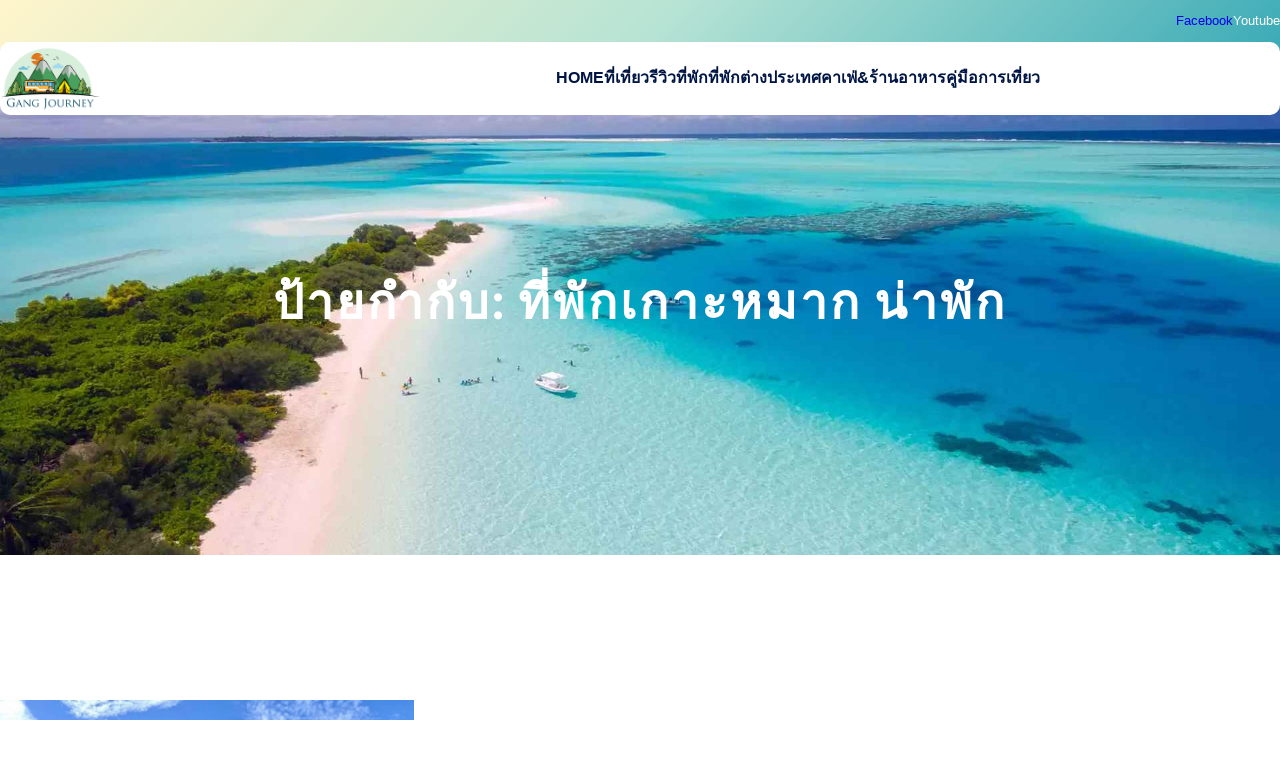

--- FILE ---
content_type: text/html; charset=UTF-8
request_url: https://www.gangjourney.com/tag/%E0%B8%97%E0%B8%B5%E0%B9%88%E0%B8%9E%E0%B8%B1%E0%B8%81%E0%B9%80%E0%B8%81%E0%B8%B2%E0%B8%B0%E0%B8%AB%E0%B8%A1%E0%B8%B2%E0%B8%81-%E0%B8%99%E0%B9%88%E0%B8%B2%E0%B8%9E%E0%B8%B1%E0%B8%81/
body_size: 20075
content:
<!DOCTYPE html>
<html lang="th">
<head>
	<meta charset="UTF-8" />
	<meta name="viewport" content="width=device-width, initial-scale=1" />
<meta name='robots' content='index, follow, max-image-preview:large, max-snippet:-1, max-video-preview:-1' />

	<!-- This site is optimized with the Yoast SEO plugin v21.0 - https://yoast.com/wordpress/plugins/seo/ -->
	<title>ที่พักเกาะหมาก น่าพัก Archives - Gangjourney.com เว็บไซต์ที่รวบรวม ที่พัก ที่เที่ยว คาเฟ่ ร้านอาหารไว้ในที่เดียว</title>
	<link rel="canonical" href="https://www.gangjourney.com/tag/ที่พักเกาะหมาก-น่าพัก/" />
	<meta property="og:locale" content="th_TH" />
	<meta property="og:type" content="article" />
	<meta property="og:title" content="ที่พักเกาะหมาก น่าพัก Archives - Gangjourney.com เว็บไซต์ที่รวบรวม ที่พัก ที่เที่ยว คาเฟ่ ร้านอาหารไว้ในที่เดียว" />
	<meta property="og:url" content="https://www.gangjourney.com/tag/ที่พักเกาะหมาก-น่าพัก/" />
	<meta property="og:site_name" content="Gangjourney.com เว็บไซต์ที่รวบรวม ที่พัก ที่เที่ยว คาเฟ่ ร้านอาหารไว้ในที่เดียว" />
	<meta name="twitter:card" content="summary_large_image" />
	<script type="application/ld+json" class="yoast-schema-graph">{"@context":"https://schema.org","@graph":[{"@type":"CollectionPage","@id":"https://www.gangjourney.com/tag/%e0%b8%97%e0%b8%b5%e0%b9%88%e0%b8%9e%e0%b8%b1%e0%b8%81%e0%b9%80%e0%b8%81%e0%b8%b2%e0%b8%b0%e0%b8%ab%e0%b8%a1%e0%b8%b2%e0%b8%81-%e0%b8%99%e0%b9%88%e0%b8%b2%e0%b8%9e%e0%b8%b1%e0%b8%81/","url":"https://www.gangjourney.com/tag/%e0%b8%97%e0%b8%b5%e0%b9%88%e0%b8%9e%e0%b8%b1%e0%b8%81%e0%b9%80%e0%b8%81%e0%b8%b2%e0%b8%b0%e0%b8%ab%e0%b8%a1%e0%b8%b2%e0%b8%81-%e0%b8%99%e0%b9%88%e0%b8%b2%e0%b8%9e%e0%b8%b1%e0%b8%81/","name":"ที่พักเกาะหมาก น่าพัก Archives - Gangjourney.com เว็บไซต์ที่รวบรวม ที่พัก ที่เที่ยว คาเฟ่ ร้านอาหารไว้ในที่เดียว","isPartOf":{"@id":"https://www.gangjourney.com/#website"},"primaryImageOfPage":{"@id":"https://www.gangjourney.com/tag/%e0%b8%97%e0%b8%b5%e0%b9%88%e0%b8%9e%e0%b8%b1%e0%b8%81%e0%b9%80%e0%b8%81%e0%b8%b2%e0%b8%b0%e0%b8%ab%e0%b8%a1%e0%b8%b2%e0%b8%81-%e0%b8%99%e0%b9%88%e0%b8%b2%e0%b8%9e%e0%b8%b1%e0%b8%81/#primaryimage"},"image":{"@id":"https://www.gangjourney.com/tag/%e0%b8%97%e0%b8%b5%e0%b9%88%e0%b8%9e%e0%b8%b1%e0%b8%81%e0%b9%80%e0%b8%81%e0%b8%b2%e0%b8%b0%e0%b8%ab%e0%b8%a1%e0%b8%b2%e0%b8%81-%e0%b8%99%e0%b9%88%e0%b8%b2%e0%b8%9e%e0%b8%b1%e0%b8%81/#primaryimage"},"thumbnailUrl":"https://www.gangjourney.com/wp-content/uploads/2023/02/rsz_image.jpg","breadcrumb":{"@id":"https://www.gangjourney.com/tag/%e0%b8%97%e0%b8%b5%e0%b9%88%e0%b8%9e%e0%b8%b1%e0%b8%81%e0%b9%80%e0%b8%81%e0%b8%b2%e0%b8%b0%e0%b8%ab%e0%b8%a1%e0%b8%b2%e0%b8%81-%e0%b8%99%e0%b9%88%e0%b8%b2%e0%b8%9e%e0%b8%b1%e0%b8%81/#breadcrumb"},"inLanguage":"th"},{"@type":"ImageObject","inLanguage":"th","@id":"https://www.gangjourney.com/tag/%e0%b8%97%e0%b8%b5%e0%b9%88%e0%b8%9e%e0%b8%b1%e0%b8%81%e0%b9%80%e0%b8%81%e0%b8%b2%e0%b8%b0%e0%b8%ab%e0%b8%a1%e0%b8%b2%e0%b8%81-%e0%b8%99%e0%b9%88%e0%b8%b2%e0%b8%9e%e0%b8%b1%e0%b8%81/#primaryimage","url":"https://www.gangjourney.com/wp-content/uploads/2023/02/rsz_image.jpg","contentUrl":"https://www.gangjourney.com/wp-content/uploads/2023/02/rsz_image.jpg","width":2000,"height":1500,"caption":"ที่พักเกาะหมาก ติดทะเล"},{"@type":"BreadcrumbList","@id":"https://www.gangjourney.com/tag/%e0%b8%97%e0%b8%b5%e0%b9%88%e0%b8%9e%e0%b8%b1%e0%b8%81%e0%b9%80%e0%b8%81%e0%b8%b2%e0%b8%b0%e0%b8%ab%e0%b8%a1%e0%b8%b2%e0%b8%81-%e0%b8%99%e0%b9%88%e0%b8%b2%e0%b8%9e%e0%b8%b1%e0%b8%81/#breadcrumb","itemListElement":[{"@type":"ListItem","position":1,"name":"Home","item":"https://www.gangjourney.com/"},{"@type":"ListItem","position":2,"name":"ที่พักเกาะหมาก น่าพัก"}]},{"@type":"WebSite","@id":"https://www.gangjourney.com/#website","url":"https://www.gangjourney.com/","name":"Gangjourney.com เว็บไซต์ที่รวบรวม ที่พัก ที่เที่ยว คาเฟ่ ร้านอาหารไว้ในที่เดียว","description":"เว็บไซต์ที่รวบรวม ที่พัก ที่เที่ยว คาเฟ่ ร้านอาหารไว้ในที่เดียว","publisher":{"@id":"https://www.gangjourney.com/#organization"},"potentialAction":[{"@type":"SearchAction","target":{"@type":"EntryPoint","urlTemplate":"https://www.gangjourney.com/?s={search_term_string}"},"query-input":"required name=search_term_string"}],"inLanguage":"th"},{"@type":"Organization","@id":"https://www.gangjourney.com/#organization","name":"Gangjourney.com เว็บไซต์ที่รวบรวม ที่พัก ที่เที่ยว คาเฟ่ ร้านอาหารไว้ในที่เดียว","url":"https://www.gangjourney.com/","logo":{"@type":"ImageObject","inLanguage":"th","@id":"https://www.gangjourney.com/#/schema/logo/image/","url":"https://www.gangjourney.com/wp-content/uploads/2022/12/cropped-rsz_gang-journe-final2.png","contentUrl":"https://www.gangjourney.com/wp-content/uploads/2022/12/cropped-rsz_gang-journe-final2.png","width":457,"height":292,"caption":"Gangjourney.com เว็บไซต์ที่รวบรวม ที่พัก ที่เที่ยว คาเฟ่ ร้านอาหารไว้ในที่เดียว"},"image":{"@id":"https://www.gangjourney.com/#/schema/logo/image/"}}]}</script>
	<!-- / Yoast SEO plugin. -->


<title>ที่พักเกาะหมาก น่าพัก Archives - Gangjourney.com เว็บไซต์ที่รวบรวม ที่พัก ที่เที่ยว คาเฟ่ ร้านอาหารไว้ในที่เดียว</title>
<link rel="alternate" type="application/rss+xml" title="Gangjourney.com เว็บไซต์ที่รวบรวม ที่พัก ที่เที่ยว คาเฟ่ ร้านอาหารไว้ในที่เดียว &raquo; ฟีด" href="https://www.gangjourney.com/feed/" />
<link rel="alternate" type="application/rss+xml" title="Gangjourney.com เว็บไซต์ที่รวบรวม ที่พัก ที่เที่ยว คาเฟ่ ร้านอาหารไว้ในที่เดียว &raquo; ฟีดความเห็น" href="https://www.gangjourney.com/comments/feed/" />
<link rel="alternate" type="application/rss+xml" title="Gangjourney.com เว็บไซต์ที่รวบรวม ที่พัก ที่เที่ยว คาเฟ่ ร้านอาหารไว้ในที่เดียว &raquo; ที่พักเกาะหมาก น่าพัก ฟีดป้ายกำกับ" href="https://www.gangjourney.com/tag/%e0%b8%97%e0%b8%b5%e0%b9%88%e0%b8%9e%e0%b8%b1%e0%b8%81%e0%b9%80%e0%b8%81%e0%b8%b2%e0%b8%b0%e0%b8%ab%e0%b8%a1%e0%b8%b2%e0%b8%81-%e0%b8%99%e0%b9%88%e0%b8%b2%e0%b8%9e%e0%b8%b1%e0%b8%81/feed/" />
<style id='wp-img-auto-sizes-contain-inline-css'>
img:is([sizes=auto i],[sizes^="auto," i]){contain-intrinsic-size:3000px 1500px}
/*# sourceURL=wp-img-auto-sizes-contain-inline-css */
</style>
<style id='wp-block-paragraph-inline-css'>
.is-small-text{font-size:.875em}.is-regular-text{font-size:1em}.is-large-text{font-size:2.25em}.is-larger-text{font-size:3em}.has-drop-cap:not(:focus):first-letter{float:left;font-size:8.4em;font-style:normal;font-weight:100;line-height:.68;margin:.05em .1em 0 0;text-transform:uppercase}body.rtl .has-drop-cap:not(:focus):first-letter{float:none;margin-left:.1em}p.has-drop-cap.has-background{overflow:hidden}:root :where(p.has-background){padding:1.25em 2.375em}:where(p.has-text-color:not(.has-link-color)) a{color:inherit}p.has-text-align-left[style*="writing-mode:vertical-lr"],p.has-text-align-right[style*="writing-mode:vertical-rl"]{rotate:180deg}
/*# sourceURL=https://www.gangjourney.com/wp-includes/blocks/paragraph/style.min.css */
</style>
<style id='wp-block-group-inline-css'>
.wp-block-group{box-sizing:border-box}:where(.wp-block-group.wp-block-group-is-layout-constrained){position:relative}
/*# sourceURL=https://www.gangjourney.com/wp-includes/blocks/group/style.min.css */
</style>
<style id='wp-block-group-theme-inline-css'>
:where(.wp-block-group.has-background){padding:1.25em 2.375em}
/*# sourceURL=https://www.gangjourney.com/wp-includes/blocks/group/theme.min.css */
</style>
<style id='wp-block-columns-inline-css'>
.wp-block-columns{box-sizing:border-box;display:flex;flex-wrap:wrap!important}@media (min-width:782px){.wp-block-columns{flex-wrap:nowrap!important}}.wp-block-columns{align-items:normal!important}.wp-block-columns.are-vertically-aligned-top{align-items:flex-start}.wp-block-columns.are-vertically-aligned-center{align-items:center}.wp-block-columns.are-vertically-aligned-bottom{align-items:flex-end}@media (max-width:781px){.wp-block-columns:not(.is-not-stacked-on-mobile)>.wp-block-column{flex-basis:100%!important}}@media (min-width:782px){.wp-block-columns:not(.is-not-stacked-on-mobile)>.wp-block-column{flex-basis:0;flex-grow:1}.wp-block-columns:not(.is-not-stacked-on-mobile)>.wp-block-column[style*=flex-basis]{flex-grow:0}}.wp-block-columns.is-not-stacked-on-mobile{flex-wrap:nowrap!important}.wp-block-columns.is-not-stacked-on-mobile>.wp-block-column{flex-basis:0;flex-grow:1}.wp-block-columns.is-not-stacked-on-mobile>.wp-block-column[style*=flex-basis]{flex-grow:0}:where(.wp-block-columns){margin-bottom:1.75em}:where(.wp-block-columns.has-background){padding:1.25em 2.375em}.wp-block-column{flex-grow:1;min-width:0;overflow-wrap:break-word;word-break:break-word}.wp-block-column.is-vertically-aligned-top{align-self:flex-start}.wp-block-column.is-vertically-aligned-center{align-self:center}.wp-block-column.is-vertically-aligned-bottom{align-self:flex-end}.wp-block-column.is-vertically-aligned-stretch{align-self:stretch}.wp-block-column.is-vertically-aligned-bottom,.wp-block-column.is-vertically-aligned-center,.wp-block-column.is-vertically-aligned-top{width:100%}
/*# sourceURL=https://www.gangjourney.com/wp-includes/blocks/columns/style.min.css */
</style>
<style id='wp-block-site-logo-inline-css'>
.wp-block-site-logo{box-sizing:border-box;line-height:0}.wp-block-site-logo a{display:inline-block;line-height:0}.wp-block-site-logo.is-default-size img{height:auto;width:120px}.wp-block-site-logo img{height:auto;max-width:100%}.wp-block-site-logo a,.wp-block-site-logo img{border-radius:inherit}.wp-block-site-logo.aligncenter{margin-left:auto;margin-right:auto;text-align:center}:root :where(.wp-block-site-logo.is-style-rounded){border-radius:9999px}
/*# sourceURL=https://www.gangjourney.com/wp-includes/blocks/site-logo/style.min.css */
</style>
<style id='wp-block-navigation-link-inline-css'>
.wp-block-navigation .wp-block-navigation-item__label{overflow-wrap:break-word}.wp-block-navigation .wp-block-navigation-item__description{display:none}.link-ui-tools{outline:1px solid #f0f0f0;padding:8px}.link-ui-block-inserter{padding-top:8px}.link-ui-block-inserter__back{margin-left:8px;text-transform:uppercase}
/*# sourceURL=https://www.gangjourney.com/wp-includes/blocks/navigation-link/style.min.css */
</style>
<link rel='stylesheet' id='wp-block-navigation-css' href='https://www.gangjourney.com/wp-includes/blocks/navigation/style.min.css?ver=6.9' media='all' />
<style id='wp-block-template-part-theme-inline-css'>
:root :where(.wp-block-template-part.has-background){margin-bottom:0;margin-top:0;padding:1.25em 2.375em}
/*# sourceURL=https://www.gangjourney.com/wp-includes/blocks/template-part/theme.min.css */
</style>
<style id='wp-block-query-title-inline-css'>
.wp-block-query-title{box-sizing:border-box}
/*# sourceURL=https://www.gangjourney.com/wp-includes/blocks/query-title/style.min.css */
</style>
<link rel='stylesheet' id='wp-block-cover-css' href='https://www.gangjourney.com/wp-includes/blocks/cover/style.min.css?ver=6.9' media='all' />
<style id='wp-block-post-featured-image-inline-css'>
.wp-block-post-featured-image{margin-left:0;margin-right:0}.wp-block-post-featured-image a{display:block;height:100%}.wp-block-post-featured-image :where(img){box-sizing:border-box;height:auto;max-width:100%;vertical-align:bottom;width:100%}.wp-block-post-featured-image.alignfull img,.wp-block-post-featured-image.alignwide img{width:100%}.wp-block-post-featured-image .wp-block-post-featured-image__overlay.has-background-dim{background-color:#000;inset:0;position:absolute}.wp-block-post-featured-image{position:relative}.wp-block-post-featured-image .wp-block-post-featured-image__overlay.has-background-gradient{background-color:initial}.wp-block-post-featured-image .wp-block-post-featured-image__overlay.has-background-dim-0{opacity:0}.wp-block-post-featured-image .wp-block-post-featured-image__overlay.has-background-dim-10{opacity:.1}.wp-block-post-featured-image .wp-block-post-featured-image__overlay.has-background-dim-20{opacity:.2}.wp-block-post-featured-image .wp-block-post-featured-image__overlay.has-background-dim-30{opacity:.3}.wp-block-post-featured-image .wp-block-post-featured-image__overlay.has-background-dim-40{opacity:.4}.wp-block-post-featured-image .wp-block-post-featured-image__overlay.has-background-dim-50{opacity:.5}.wp-block-post-featured-image .wp-block-post-featured-image__overlay.has-background-dim-60{opacity:.6}.wp-block-post-featured-image .wp-block-post-featured-image__overlay.has-background-dim-70{opacity:.7}.wp-block-post-featured-image .wp-block-post-featured-image__overlay.has-background-dim-80{opacity:.8}.wp-block-post-featured-image .wp-block-post-featured-image__overlay.has-background-dim-90{opacity:.9}.wp-block-post-featured-image .wp-block-post-featured-image__overlay.has-background-dim-100{opacity:1}.wp-block-post-featured-image:where(.alignleft,.alignright){width:100%}
/*# sourceURL=https://www.gangjourney.com/wp-includes/blocks/post-featured-image/style.min.css */
</style>
<style id='wp-block-post-date-inline-css'>
.wp-block-post-date{box-sizing:border-box}
/*# sourceURL=https://www.gangjourney.com/wp-includes/blocks/post-date/style.min.css */
</style>
<style id='wp-block-post-title-inline-css'>
.wp-block-post-title{box-sizing:border-box;word-break:break-word}.wp-block-post-title :where(a){display:inline-block;font-family:inherit;font-size:inherit;font-style:inherit;font-weight:inherit;letter-spacing:inherit;line-height:inherit;text-decoration:inherit}
/*# sourceURL=https://www.gangjourney.com/wp-includes/blocks/post-title/style.min.css */
</style>
<style id='wp-block-post-excerpt-inline-css'>
:where(.wp-block-post-excerpt){box-sizing:border-box;margin-bottom:var(--wp--style--block-gap);margin-top:var(--wp--style--block-gap)}.wp-block-post-excerpt__excerpt{margin-bottom:0;margin-top:0}.wp-block-post-excerpt__more-text{margin-bottom:0;margin-top:var(--wp--style--block-gap)}.wp-block-post-excerpt__more-link{display:inline-block}
/*# sourceURL=https://www.gangjourney.com/wp-includes/blocks/post-excerpt/style.min.css */
</style>
<style id='wp-block-post-template-inline-css'>
.wp-block-post-template{box-sizing:border-box;list-style:none;margin-bottom:0;margin-top:0;max-width:100%;padding:0}.wp-block-post-template.is-flex-container{display:flex;flex-direction:row;flex-wrap:wrap;gap:1.25em}.wp-block-post-template.is-flex-container>li{margin:0;width:100%}@media (min-width:600px){.wp-block-post-template.is-flex-container.is-flex-container.columns-2>li{width:calc(50% - .625em)}.wp-block-post-template.is-flex-container.is-flex-container.columns-3>li{width:calc(33.33333% - .83333em)}.wp-block-post-template.is-flex-container.is-flex-container.columns-4>li{width:calc(25% - .9375em)}.wp-block-post-template.is-flex-container.is-flex-container.columns-5>li{width:calc(20% - 1em)}.wp-block-post-template.is-flex-container.is-flex-container.columns-6>li{width:calc(16.66667% - 1.04167em)}}@media (max-width:600px){.wp-block-post-template-is-layout-grid.wp-block-post-template-is-layout-grid.wp-block-post-template-is-layout-grid.wp-block-post-template-is-layout-grid{grid-template-columns:1fr}}.wp-block-post-template-is-layout-constrained>li>.alignright,.wp-block-post-template-is-layout-flow>li>.alignright{float:right;margin-inline-end:0;margin-inline-start:2em}.wp-block-post-template-is-layout-constrained>li>.alignleft,.wp-block-post-template-is-layout-flow>li>.alignleft{float:left;margin-inline-end:2em;margin-inline-start:0}.wp-block-post-template-is-layout-constrained>li>.aligncenter,.wp-block-post-template-is-layout-flow>li>.aligncenter{margin-inline-end:auto;margin-inline-start:auto}
/*# sourceURL=https://www.gangjourney.com/wp-includes/blocks/post-template/style.min.css */
</style>
<style id='wp-block-spacer-inline-css'>
.wp-block-spacer{clear:both}
/*# sourceURL=https://www.gangjourney.com/wp-includes/blocks/spacer/style.min.css */
</style>
<style id='wp-block-heading-inline-css'>
h1:where(.wp-block-heading).has-background,h2:where(.wp-block-heading).has-background,h3:where(.wp-block-heading).has-background,h4:where(.wp-block-heading).has-background,h5:where(.wp-block-heading).has-background,h6:where(.wp-block-heading).has-background{padding:1.25em 2.375em}h1.has-text-align-left[style*=writing-mode]:where([style*=vertical-lr]),h1.has-text-align-right[style*=writing-mode]:where([style*=vertical-rl]),h2.has-text-align-left[style*=writing-mode]:where([style*=vertical-lr]),h2.has-text-align-right[style*=writing-mode]:where([style*=vertical-rl]),h3.has-text-align-left[style*=writing-mode]:where([style*=vertical-lr]),h3.has-text-align-right[style*=writing-mode]:where([style*=vertical-rl]),h4.has-text-align-left[style*=writing-mode]:where([style*=vertical-lr]),h4.has-text-align-right[style*=writing-mode]:where([style*=vertical-rl]),h5.has-text-align-left[style*=writing-mode]:where([style*=vertical-lr]),h5.has-text-align-right[style*=writing-mode]:where([style*=vertical-rl]),h6.has-text-align-left[style*=writing-mode]:where([style*=vertical-lr]),h6.has-text-align-right[style*=writing-mode]:where([style*=vertical-rl]){rotate:180deg}
/*# sourceURL=https://www.gangjourney.com/wp-includes/blocks/heading/style.min.css */
</style>
<style id='wp-block-image-inline-css'>
.wp-block-image>a,.wp-block-image>figure>a{display:inline-block}.wp-block-image img{box-sizing:border-box;height:auto;max-width:100%;vertical-align:bottom}@media not (prefers-reduced-motion){.wp-block-image img.hide{visibility:hidden}.wp-block-image img.show{animation:show-content-image .4s}}.wp-block-image[style*=border-radius] img,.wp-block-image[style*=border-radius]>a{border-radius:inherit}.wp-block-image.has-custom-border img{box-sizing:border-box}.wp-block-image.aligncenter{text-align:center}.wp-block-image.alignfull>a,.wp-block-image.alignwide>a{width:100%}.wp-block-image.alignfull img,.wp-block-image.alignwide img{height:auto;width:100%}.wp-block-image .aligncenter,.wp-block-image .alignleft,.wp-block-image .alignright,.wp-block-image.aligncenter,.wp-block-image.alignleft,.wp-block-image.alignright{display:table}.wp-block-image .aligncenter>figcaption,.wp-block-image .alignleft>figcaption,.wp-block-image .alignright>figcaption,.wp-block-image.aligncenter>figcaption,.wp-block-image.alignleft>figcaption,.wp-block-image.alignright>figcaption{caption-side:bottom;display:table-caption}.wp-block-image .alignleft{float:left;margin:.5em 1em .5em 0}.wp-block-image .alignright{float:right;margin:.5em 0 .5em 1em}.wp-block-image .aligncenter{margin-left:auto;margin-right:auto}.wp-block-image :where(figcaption){margin-bottom:1em;margin-top:.5em}.wp-block-image.is-style-circle-mask img{border-radius:9999px}@supports ((-webkit-mask-image:none) or (mask-image:none)) or (-webkit-mask-image:none){.wp-block-image.is-style-circle-mask img{border-radius:0;-webkit-mask-image:url('data:image/svg+xml;utf8,<svg viewBox="0 0 100 100" xmlns="http://www.w3.org/2000/svg"><circle cx="50" cy="50" r="50"/></svg>');mask-image:url('data:image/svg+xml;utf8,<svg viewBox="0 0 100 100" xmlns="http://www.w3.org/2000/svg"><circle cx="50" cy="50" r="50"/></svg>');mask-mode:alpha;-webkit-mask-position:center;mask-position:center;-webkit-mask-repeat:no-repeat;mask-repeat:no-repeat;-webkit-mask-size:contain;mask-size:contain}}:root :where(.wp-block-image.is-style-rounded img,.wp-block-image .is-style-rounded img){border-radius:9999px}.wp-block-image figure{margin:0}.wp-lightbox-container{display:flex;flex-direction:column;position:relative}.wp-lightbox-container img{cursor:zoom-in}.wp-lightbox-container img:hover+button{opacity:1}.wp-lightbox-container button{align-items:center;backdrop-filter:blur(16px) saturate(180%);background-color:#5a5a5a40;border:none;border-radius:4px;cursor:zoom-in;display:flex;height:20px;justify-content:center;opacity:0;padding:0;position:absolute;right:16px;text-align:center;top:16px;width:20px;z-index:100}@media not (prefers-reduced-motion){.wp-lightbox-container button{transition:opacity .2s ease}}.wp-lightbox-container button:focus-visible{outline:3px auto #5a5a5a40;outline:3px auto -webkit-focus-ring-color;outline-offset:3px}.wp-lightbox-container button:hover{cursor:pointer;opacity:1}.wp-lightbox-container button:focus{opacity:1}.wp-lightbox-container button:focus,.wp-lightbox-container button:hover,.wp-lightbox-container button:not(:hover):not(:active):not(.has-background){background-color:#5a5a5a40;border:none}.wp-lightbox-overlay{box-sizing:border-box;cursor:zoom-out;height:100vh;left:0;overflow:hidden;position:fixed;top:0;visibility:hidden;width:100%;z-index:100000}.wp-lightbox-overlay .close-button{align-items:center;cursor:pointer;display:flex;justify-content:center;min-height:40px;min-width:40px;padding:0;position:absolute;right:calc(env(safe-area-inset-right) + 16px);top:calc(env(safe-area-inset-top) + 16px);z-index:5000000}.wp-lightbox-overlay .close-button:focus,.wp-lightbox-overlay .close-button:hover,.wp-lightbox-overlay .close-button:not(:hover):not(:active):not(.has-background){background:none;border:none}.wp-lightbox-overlay .lightbox-image-container{height:var(--wp--lightbox-container-height);left:50%;overflow:hidden;position:absolute;top:50%;transform:translate(-50%,-50%);transform-origin:top left;width:var(--wp--lightbox-container-width);z-index:9999999999}.wp-lightbox-overlay .wp-block-image{align-items:center;box-sizing:border-box;display:flex;height:100%;justify-content:center;margin:0;position:relative;transform-origin:0 0;width:100%;z-index:3000000}.wp-lightbox-overlay .wp-block-image img{height:var(--wp--lightbox-image-height);min-height:var(--wp--lightbox-image-height);min-width:var(--wp--lightbox-image-width);width:var(--wp--lightbox-image-width)}.wp-lightbox-overlay .wp-block-image figcaption{display:none}.wp-lightbox-overlay button{background:none;border:none}.wp-lightbox-overlay .scrim{background-color:#fff;height:100%;opacity:.9;position:absolute;width:100%;z-index:2000000}.wp-lightbox-overlay.active{visibility:visible}@media not (prefers-reduced-motion){.wp-lightbox-overlay.active{animation:turn-on-visibility .25s both}.wp-lightbox-overlay.active img{animation:turn-on-visibility .35s both}.wp-lightbox-overlay.show-closing-animation:not(.active){animation:turn-off-visibility .35s both}.wp-lightbox-overlay.show-closing-animation:not(.active) img{animation:turn-off-visibility .25s both}.wp-lightbox-overlay.zoom.active{animation:none;opacity:1;visibility:visible}.wp-lightbox-overlay.zoom.active .lightbox-image-container{animation:lightbox-zoom-in .4s}.wp-lightbox-overlay.zoom.active .lightbox-image-container img{animation:none}.wp-lightbox-overlay.zoom.active .scrim{animation:turn-on-visibility .4s forwards}.wp-lightbox-overlay.zoom.show-closing-animation:not(.active){animation:none}.wp-lightbox-overlay.zoom.show-closing-animation:not(.active) .lightbox-image-container{animation:lightbox-zoom-out .4s}.wp-lightbox-overlay.zoom.show-closing-animation:not(.active) .lightbox-image-container img{animation:none}.wp-lightbox-overlay.zoom.show-closing-animation:not(.active) .scrim{animation:turn-off-visibility .4s forwards}}@keyframes show-content-image{0%{visibility:hidden}99%{visibility:hidden}to{visibility:visible}}@keyframes turn-on-visibility{0%{opacity:0}to{opacity:1}}@keyframes turn-off-visibility{0%{opacity:1;visibility:visible}99%{opacity:0;visibility:visible}to{opacity:0;visibility:hidden}}@keyframes lightbox-zoom-in{0%{transform:translate(calc((-100vw + var(--wp--lightbox-scrollbar-width))/2 + var(--wp--lightbox-initial-left-position)),calc(-50vh + var(--wp--lightbox-initial-top-position))) scale(var(--wp--lightbox-scale))}to{transform:translate(-50%,-50%) scale(1)}}@keyframes lightbox-zoom-out{0%{transform:translate(-50%,-50%) scale(1);visibility:visible}99%{visibility:visible}to{transform:translate(calc((-100vw + var(--wp--lightbox-scrollbar-width))/2 + var(--wp--lightbox-initial-left-position)),calc(-50vh + var(--wp--lightbox-initial-top-position))) scale(var(--wp--lightbox-scale));visibility:hidden}}
/*# sourceURL=https://www.gangjourney.com/wp-includes/blocks/image/style.min.css */
</style>
<style id='wp-block-image-theme-inline-css'>
:root :where(.wp-block-image figcaption){color:#555;font-size:13px;text-align:center}.is-dark-theme :root :where(.wp-block-image figcaption){color:#ffffffa6}.wp-block-image{margin:0 0 1em}
/*# sourceURL=https://www.gangjourney.com/wp-includes/blocks/image/theme.min.css */
</style>
<style id='wp-block-button-inline-css'>
.wp-block-button__link{align-content:center;box-sizing:border-box;cursor:pointer;display:inline-block;height:100%;text-align:center;word-break:break-word}.wp-block-button__link.aligncenter{text-align:center}.wp-block-button__link.alignright{text-align:right}:where(.wp-block-button__link){border-radius:9999px;box-shadow:none;padding:calc(.667em + 2px) calc(1.333em + 2px);text-decoration:none}.wp-block-button[style*=text-decoration] .wp-block-button__link{text-decoration:inherit}.wp-block-buttons>.wp-block-button.has-custom-width{max-width:none}.wp-block-buttons>.wp-block-button.has-custom-width .wp-block-button__link{width:100%}.wp-block-buttons>.wp-block-button.has-custom-font-size .wp-block-button__link{font-size:inherit}.wp-block-buttons>.wp-block-button.wp-block-button__width-25{width:calc(25% - var(--wp--style--block-gap, .5em)*.75)}.wp-block-buttons>.wp-block-button.wp-block-button__width-50{width:calc(50% - var(--wp--style--block-gap, .5em)*.5)}.wp-block-buttons>.wp-block-button.wp-block-button__width-75{width:calc(75% - var(--wp--style--block-gap, .5em)*.25)}.wp-block-buttons>.wp-block-button.wp-block-button__width-100{flex-basis:100%;width:100%}.wp-block-buttons.is-vertical>.wp-block-button.wp-block-button__width-25{width:25%}.wp-block-buttons.is-vertical>.wp-block-button.wp-block-button__width-50{width:50%}.wp-block-buttons.is-vertical>.wp-block-button.wp-block-button__width-75{width:75%}.wp-block-button.is-style-squared,.wp-block-button__link.wp-block-button.is-style-squared{border-radius:0}.wp-block-button.no-border-radius,.wp-block-button__link.no-border-radius{border-radius:0!important}:root :where(.wp-block-button .wp-block-button__link.is-style-outline),:root :where(.wp-block-button.is-style-outline>.wp-block-button__link){border:2px solid;padding:.667em 1.333em}:root :where(.wp-block-button .wp-block-button__link.is-style-outline:not(.has-text-color)),:root :where(.wp-block-button.is-style-outline>.wp-block-button__link:not(.has-text-color)){color:currentColor}:root :where(.wp-block-button .wp-block-button__link.is-style-outline:not(.has-background)),:root :where(.wp-block-button.is-style-outline>.wp-block-button__link:not(.has-background)){background-color:initial;background-image:none}
/*# sourceURL=https://www.gangjourney.com/wp-includes/blocks/button/style.min.css */
</style>
<style id='wp-block-buttons-inline-css'>
.wp-block-buttons{box-sizing:border-box}.wp-block-buttons.is-vertical{flex-direction:column}.wp-block-buttons.is-vertical>.wp-block-button:last-child{margin-bottom:0}.wp-block-buttons>.wp-block-button{display:inline-block;margin:0}.wp-block-buttons.is-content-justification-left{justify-content:flex-start}.wp-block-buttons.is-content-justification-left.is-vertical{align-items:flex-start}.wp-block-buttons.is-content-justification-center{justify-content:center}.wp-block-buttons.is-content-justification-center.is-vertical{align-items:center}.wp-block-buttons.is-content-justification-right{justify-content:flex-end}.wp-block-buttons.is-content-justification-right.is-vertical{align-items:flex-end}.wp-block-buttons.is-content-justification-space-between{justify-content:space-between}.wp-block-buttons.aligncenter{text-align:center}.wp-block-buttons:not(.is-content-justification-space-between,.is-content-justification-right,.is-content-justification-left,.is-content-justification-center) .wp-block-button.aligncenter{margin-left:auto;margin-right:auto;width:100%}.wp-block-buttons[style*=text-decoration] .wp-block-button,.wp-block-buttons[style*=text-decoration] .wp-block-button__link{text-decoration:inherit}.wp-block-buttons.has-custom-font-size .wp-block-button__link{font-size:inherit}.wp-block-buttons .wp-block-button__link{width:100%}.wp-block-button.aligncenter{text-align:center}
/*# sourceURL=https://www.gangjourney.com/wp-includes/blocks/buttons/style.min.css */
</style>
<style id='wp-block-separator-inline-css'>
@charset "UTF-8";.wp-block-separator{border:none;border-top:2px solid}:root :where(.wp-block-separator.is-style-dots){height:auto;line-height:1;text-align:center}:root :where(.wp-block-separator.is-style-dots):before{color:currentColor;content:"···";font-family:serif;font-size:1.5em;letter-spacing:2em;padding-left:2em}.wp-block-separator.is-style-dots{background:none!important;border:none!important}
/*# sourceURL=https://www.gangjourney.com/wp-includes/blocks/separator/style.min.css */
</style>
<style id='wp-block-separator-theme-inline-css'>
.wp-block-separator.has-css-opacity{opacity:.4}.wp-block-separator{border:none;border-bottom:2px solid;margin-left:auto;margin-right:auto}.wp-block-separator.has-alpha-channel-opacity{opacity:1}.wp-block-separator:not(.is-style-wide):not(.is-style-dots){width:100px}.wp-block-separator.has-background:not(.is-style-dots){border-bottom:none;height:1px}.wp-block-separator.has-background:not(.is-style-wide):not(.is-style-dots){height:2px}
/*# sourceURL=https://www.gangjourney.com/wp-includes/blocks/separator/theme.min.css */
</style>
<style id='wp-block-social-links-inline-css'>
.wp-block-social-links{background:none;box-sizing:border-box;margin-left:0;padding-left:0;padding-right:0;text-indent:0}.wp-block-social-links .wp-social-link a,.wp-block-social-links .wp-social-link a:hover{border-bottom:0;box-shadow:none;text-decoration:none}.wp-block-social-links .wp-social-link svg{height:1em;width:1em}.wp-block-social-links .wp-social-link span:not(.screen-reader-text){font-size:.65em;margin-left:.5em;margin-right:.5em}.wp-block-social-links.has-small-icon-size{font-size:16px}.wp-block-social-links,.wp-block-social-links.has-normal-icon-size{font-size:24px}.wp-block-social-links.has-large-icon-size{font-size:36px}.wp-block-social-links.has-huge-icon-size{font-size:48px}.wp-block-social-links.aligncenter{display:flex;justify-content:center}.wp-block-social-links.alignright{justify-content:flex-end}.wp-block-social-link{border-radius:9999px;display:block}@media not (prefers-reduced-motion){.wp-block-social-link{transition:transform .1s ease}}.wp-block-social-link{height:auto}.wp-block-social-link a{align-items:center;display:flex;line-height:0}.wp-block-social-link:hover{transform:scale(1.1)}.wp-block-social-links .wp-block-social-link.wp-social-link{display:inline-block;margin:0;padding:0}.wp-block-social-links .wp-block-social-link.wp-social-link .wp-block-social-link-anchor,.wp-block-social-links .wp-block-social-link.wp-social-link .wp-block-social-link-anchor svg,.wp-block-social-links .wp-block-social-link.wp-social-link .wp-block-social-link-anchor:active,.wp-block-social-links .wp-block-social-link.wp-social-link .wp-block-social-link-anchor:hover,.wp-block-social-links .wp-block-social-link.wp-social-link .wp-block-social-link-anchor:visited{color:currentColor;fill:currentColor}:where(.wp-block-social-links:not(.is-style-logos-only)) .wp-social-link{background-color:#f0f0f0;color:#444}:where(.wp-block-social-links:not(.is-style-logos-only)) .wp-social-link-amazon{background-color:#f90;color:#fff}:where(.wp-block-social-links:not(.is-style-logos-only)) .wp-social-link-bandcamp{background-color:#1ea0c3;color:#fff}:where(.wp-block-social-links:not(.is-style-logos-only)) .wp-social-link-behance{background-color:#0757fe;color:#fff}:where(.wp-block-social-links:not(.is-style-logos-only)) .wp-social-link-bluesky{background-color:#0a7aff;color:#fff}:where(.wp-block-social-links:not(.is-style-logos-only)) .wp-social-link-codepen{background-color:#1e1f26;color:#fff}:where(.wp-block-social-links:not(.is-style-logos-only)) .wp-social-link-deviantart{background-color:#02e49b;color:#fff}:where(.wp-block-social-links:not(.is-style-logos-only)) .wp-social-link-discord{background-color:#5865f2;color:#fff}:where(.wp-block-social-links:not(.is-style-logos-only)) .wp-social-link-dribbble{background-color:#e94c89;color:#fff}:where(.wp-block-social-links:not(.is-style-logos-only)) .wp-social-link-dropbox{background-color:#4280ff;color:#fff}:where(.wp-block-social-links:not(.is-style-logos-only)) .wp-social-link-etsy{background-color:#f45800;color:#fff}:where(.wp-block-social-links:not(.is-style-logos-only)) .wp-social-link-facebook{background-color:#0866ff;color:#fff}:where(.wp-block-social-links:not(.is-style-logos-only)) .wp-social-link-fivehundredpx{background-color:#000;color:#fff}:where(.wp-block-social-links:not(.is-style-logos-only)) .wp-social-link-flickr{background-color:#0461dd;color:#fff}:where(.wp-block-social-links:not(.is-style-logos-only)) .wp-social-link-foursquare{background-color:#e65678;color:#fff}:where(.wp-block-social-links:not(.is-style-logos-only)) .wp-social-link-github{background-color:#24292d;color:#fff}:where(.wp-block-social-links:not(.is-style-logos-only)) .wp-social-link-goodreads{background-color:#eceadd;color:#382110}:where(.wp-block-social-links:not(.is-style-logos-only)) .wp-social-link-google{background-color:#ea4434;color:#fff}:where(.wp-block-social-links:not(.is-style-logos-only)) .wp-social-link-gravatar{background-color:#1d4fc4;color:#fff}:where(.wp-block-social-links:not(.is-style-logos-only)) .wp-social-link-instagram{background-color:#f00075;color:#fff}:where(.wp-block-social-links:not(.is-style-logos-only)) .wp-social-link-lastfm{background-color:#e21b24;color:#fff}:where(.wp-block-social-links:not(.is-style-logos-only)) .wp-social-link-linkedin{background-color:#0d66c2;color:#fff}:where(.wp-block-social-links:not(.is-style-logos-only)) .wp-social-link-mastodon{background-color:#3288d4;color:#fff}:where(.wp-block-social-links:not(.is-style-logos-only)) .wp-social-link-medium{background-color:#000;color:#fff}:where(.wp-block-social-links:not(.is-style-logos-only)) .wp-social-link-meetup{background-color:#f6405f;color:#fff}:where(.wp-block-social-links:not(.is-style-logos-only)) .wp-social-link-patreon{background-color:#000;color:#fff}:where(.wp-block-social-links:not(.is-style-logos-only)) .wp-social-link-pinterest{background-color:#e60122;color:#fff}:where(.wp-block-social-links:not(.is-style-logos-only)) .wp-social-link-pocket{background-color:#ef4155;color:#fff}:where(.wp-block-social-links:not(.is-style-logos-only)) .wp-social-link-reddit{background-color:#ff4500;color:#fff}:where(.wp-block-social-links:not(.is-style-logos-only)) .wp-social-link-skype{background-color:#0478d7;color:#fff}:where(.wp-block-social-links:not(.is-style-logos-only)) .wp-social-link-snapchat{background-color:#fefc00;color:#fff;stroke:#000}:where(.wp-block-social-links:not(.is-style-logos-only)) .wp-social-link-soundcloud{background-color:#ff5600;color:#fff}:where(.wp-block-social-links:not(.is-style-logos-only)) .wp-social-link-spotify{background-color:#1bd760;color:#fff}:where(.wp-block-social-links:not(.is-style-logos-only)) .wp-social-link-telegram{background-color:#2aabee;color:#fff}:where(.wp-block-social-links:not(.is-style-logos-only)) .wp-social-link-threads{background-color:#000;color:#fff}:where(.wp-block-social-links:not(.is-style-logos-only)) .wp-social-link-tiktok{background-color:#000;color:#fff}:where(.wp-block-social-links:not(.is-style-logos-only)) .wp-social-link-tumblr{background-color:#011835;color:#fff}:where(.wp-block-social-links:not(.is-style-logos-only)) .wp-social-link-twitch{background-color:#6440a4;color:#fff}:where(.wp-block-social-links:not(.is-style-logos-only)) .wp-social-link-twitter{background-color:#1da1f2;color:#fff}:where(.wp-block-social-links:not(.is-style-logos-only)) .wp-social-link-vimeo{background-color:#1eb7ea;color:#fff}:where(.wp-block-social-links:not(.is-style-logos-only)) .wp-social-link-vk{background-color:#4680c2;color:#fff}:where(.wp-block-social-links:not(.is-style-logos-only)) .wp-social-link-wordpress{background-color:#3499cd;color:#fff}:where(.wp-block-social-links:not(.is-style-logos-only)) .wp-social-link-whatsapp{background-color:#25d366;color:#fff}:where(.wp-block-social-links:not(.is-style-logos-only)) .wp-social-link-x{background-color:#000;color:#fff}:where(.wp-block-social-links:not(.is-style-logos-only)) .wp-social-link-yelp{background-color:#d32422;color:#fff}:where(.wp-block-social-links:not(.is-style-logos-only)) .wp-social-link-youtube{background-color:red;color:#fff}:where(.wp-block-social-links.is-style-logos-only) .wp-social-link{background:none}:where(.wp-block-social-links.is-style-logos-only) .wp-social-link svg{height:1.25em;width:1.25em}:where(.wp-block-social-links.is-style-logos-only) .wp-social-link-amazon{color:#f90}:where(.wp-block-social-links.is-style-logos-only) .wp-social-link-bandcamp{color:#1ea0c3}:where(.wp-block-social-links.is-style-logos-only) .wp-social-link-behance{color:#0757fe}:where(.wp-block-social-links.is-style-logos-only) .wp-social-link-bluesky{color:#0a7aff}:where(.wp-block-social-links.is-style-logos-only) .wp-social-link-codepen{color:#1e1f26}:where(.wp-block-social-links.is-style-logos-only) .wp-social-link-deviantart{color:#02e49b}:where(.wp-block-social-links.is-style-logos-only) .wp-social-link-discord{color:#5865f2}:where(.wp-block-social-links.is-style-logos-only) .wp-social-link-dribbble{color:#e94c89}:where(.wp-block-social-links.is-style-logos-only) .wp-social-link-dropbox{color:#4280ff}:where(.wp-block-social-links.is-style-logos-only) .wp-social-link-etsy{color:#f45800}:where(.wp-block-social-links.is-style-logos-only) .wp-social-link-facebook{color:#0866ff}:where(.wp-block-social-links.is-style-logos-only) .wp-social-link-fivehundredpx{color:#000}:where(.wp-block-social-links.is-style-logos-only) .wp-social-link-flickr{color:#0461dd}:where(.wp-block-social-links.is-style-logos-only) .wp-social-link-foursquare{color:#e65678}:where(.wp-block-social-links.is-style-logos-only) .wp-social-link-github{color:#24292d}:where(.wp-block-social-links.is-style-logos-only) .wp-social-link-goodreads{color:#382110}:where(.wp-block-social-links.is-style-logos-only) .wp-social-link-google{color:#ea4434}:where(.wp-block-social-links.is-style-logos-only) .wp-social-link-gravatar{color:#1d4fc4}:where(.wp-block-social-links.is-style-logos-only) .wp-social-link-instagram{color:#f00075}:where(.wp-block-social-links.is-style-logos-only) .wp-social-link-lastfm{color:#e21b24}:where(.wp-block-social-links.is-style-logos-only) .wp-social-link-linkedin{color:#0d66c2}:where(.wp-block-social-links.is-style-logos-only) .wp-social-link-mastodon{color:#3288d4}:where(.wp-block-social-links.is-style-logos-only) .wp-social-link-medium{color:#000}:where(.wp-block-social-links.is-style-logos-only) .wp-social-link-meetup{color:#f6405f}:where(.wp-block-social-links.is-style-logos-only) .wp-social-link-patreon{color:#000}:where(.wp-block-social-links.is-style-logos-only) .wp-social-link-pinterest{color:#e60122}:where(.wp-block-social-links.is-style-logos-only) .wp-social-link-pocket{color:#ef4155}:where(.wp-block-social-links.is-style-logos-only) .wp-social-link-reddit{color:#ff4500}:where(.wp-block-social-links.is-style-logos-only) .wp-social-link-skype{color:#0478d7}:where(.wp-block-social-links.is-style-logos-only) .wp-social-link-snapchat{color:#fff;stroke:#000}:where(.wp-block-social-links.is-style-logos-only) .wp-social-link-soundcloud{color:#ff5600}:where(.wp-block-social-links.is-style-logos-only) .wp-social-link-spotify{color:#1bd760}:where(.wp-block-social-links.is-style-logos-only) .wp-social-link-telegram{color:#2aabee}:where(.wp-block-social-links.is-style-logos-only) .wp-social-link-threads{color:#000}:where(.wp-block-social-links.is-style-logos-only) .wp-social-link-tiktok{color:#000}:where(.wp-block-social-links.is-style-logos-only) .wp-social-link-tumblr{color:#011835}:where(.wp-block-social-links.is-style-logos-only) .wp-social-link-twitch{color:#6440a4}:where(.wp-block-social-links.is-style-logos-only) .wp-social-link-twitter{color:#1da1f2}:where(.wp-block-social-links.is-style-logos-only) .wp-social-link-vimeo{color:#1eb7ea}:where(.wp-block-social-links.is-style-logos-only) .wp-social-link-vk{color:#4680c2}:where(.wp-block-social-links.is-style-logos-only) .wp-social-link-whatsapp{color:#25d366}:where(.wp-block-social-links.is-style-logos-only) .wp-social-link-wordpress{color:#3499cd}:where(.wp-block-social-links.is-style-logos-only) .wp-social-link-x{color:#000}:where(.wp-block-social-links.is-style-logos-only) .wp-social-link-yelp{color:#d32422}:where(.wp-block-social-links.is-style-logos-only) .wp-social-link-youtube{color:red}.wp-block-social-links.is-style-pill-shape .wp-social-link{width:auto}:root :where(.wp-block-social-links .wp-social-link a){padding:.25em}:root :where(.wp-block-social-links.is-style-logos-only .wp-social-link a){padding:0}:root :where(.wp-block-social-links.is-style-pill-shape .wp-social-link a){padding-left:.6666666667em;padding-right:.6666666667em}.wp-block-social-links:not(.has-icon-color):not(.has-icon-background-color) .wp-social-link-snapchat .wp-block-social-link-label{color:#000}
/*# sourceURL=https://www.gangjourney.com/wp-includes/blocks/social-links/style.min.css */
</style>
<style id='wp-emoji-styles-inline-css'>

	img.wp-smiley, img.emoji {
		display: inline !important;
		border: none !important;
		box-shadow: none !important;
		height: 1em !important;
		width: 1em !important;
		margin: 0 0.07em !important;
		vertical-align: -0.1em !important;
		background: none !important;
		padding: 0 !important;
	}
/*# sourceURL=wp-emoji-styles-inline-css */
</style>
<style id='wp-block-library-inline-css'>
:root{--wp-block-synced-color:#7a00df;--wp-block-synced-color--rgb:122,0,223;--wp-bound-block-color:var(--wp-block-synced-color);--wp-editor-canvas-background:#ddd;--wp-admin-theme-color:#007cba;--wp-admin-theme-color--rgb:0,124,186;--wp-admin-theme-color-darker-10:#006ba1;--wp-admin-theme-color-darker-10--rgb:0,107,160.5;--wp-admin-theme-color-darker-20:#005a87;--wp-admin-theme-color-darker-20--rgb:0,90,135;--wp-admin-border-width-focus:2px}@media (min-resolution:192dpi){:root{--wp-admin-border-width-focus:1.5px}}.wp-element-button{cursor:pointer}:root .has-very-light-gray-background-color{background-color:#eee}:root .has-very-dark-gray-background-color{background-color:#313131}:root .has-very-light-gray-color{color:#eee}:root .has-very-dark-gray-color{color:#313131}:root .has-vivid-green-cyan-to-vivid-cyan-blue-gradient-background{background:linear-gradient(135deg,#00d084,#0693e3)}:root .has-purple-crush-gradient-background{background:linear-gradient(135deg,#34e2e4,#4721fb 50%,#ab1dfe)}:root .has-hazy-dawn-gradient-background{background:linear-gradient(135deg,#faaca8,#dad0ec)}:root .has-subdued-olive-gradient-background{background:linear-gradient(135deg,#fafae1,#67a671)}:root .has-atomic-cream-gradient-background{background:linear-gradient(135deg,#fdd79a,#004a59)}:root .has-nightshade-gradient-background{background:linear-gradient(135deg,#330968,#31cdcf)}:root .has-midnight-gradient-background{background:linear-gradient(135deg,#020381,#2874fc)}:root{--wp--preset--font-size--normal:16px;--wp--preset--font-size--huge:42px}.has-regular-font-size{font-size:1em}.has-larger-font-size{font-size:2.625em}.has-normal-font-size{font-size:var(--wp--preset--font-size--normal)}.has-huge-font-size{font-size:var(--wp--preset--font-size--huge)}.has-text-align-center{text-align:center}.has-text-align-left{text-align:left}.has-text-align-right{text-align:right}.has-fit-text{white-space:nowrap!important}#end-resizable-editor-section{display:none}.aligncenter{clear:both}.items-justified-left{justify-content:flex-start}.items-justified-center{justify-content:center}.items-justified-right{justify-content:flex-end}.items-justified-space-between{justify-content:space-between}.screen-reader-text{border:0;clip-path:inset(50%);height:1px;margin:-1px;overflow:hidden;padding:0;position:absolute;width:1px;word-wrap:normal!important}.screen-reader-text:focus{background-color:#ddd;clip-path:none;color:#444;display:block;font-size:1em;height:auto;left:5px;line-height:normal;padding:15px 23px 14px;text-decoration:none;top:5px;width:auto;z-index:100000}html :where(.has-border-color){border-style:solid}html :where([style*=border-top-color]){border-top-style:solid}html :where([style*=border-right-color]){border-right-style:solid}html :where([style*=border-bottom-color]){border-bottom-style:solid}html :where([style*=border-left-color]){border-left-style:solid}html :where([style*=border-width]){border-style:solid}html :where([style*=border-top-width]){border-top-style:solid}html :where([style*=border-right-width]){border-right-style:solid}html :where([style*=border-bottom-width]){border-bottom-style:solid}html :where([style*=border-left-width]){border-left-style:solid}html :where(img[class*=wp-image-]){height:auto;max-width:100%}:where(figure){margin:0 0 1em}html :where(.is-position-sticky){--wp-admin--admin-bar--position-offset:var(--wp-admin--admin-bar--height,0px)}@media screen and (max-width:600px){html :where(.is-position-sticky){--wp-admin--admin-bar--position-offset:0px}}
/*# sourceURL=/wp-includes/css/dist/block-library/common.min.css */
</style>
<style id='global-styles-inline-css'>
:root{--wp--preset--aspect-ratio--square: 1;--wp--preset--aspect-ratio--4-3: 4/3;--wp--preset--aspect-ratio--3-4: 3/4;--wp--preset--aspect-ratio--3-2: 3/2;--wp--preset--aspect-ratio--2-3: 2/3;--wp--preset--aspect-ratio--16-9: 16/9;--wp--preset--aspect-ratio--9-16: 9/16;--wp--preset--color--black: #000000;--wp--preset--color--cyan-bluish-gray: #abb8c3;--wp--preset--color--white: #ffffff;--wp--preset--color--pale-pink: #f78da7;--wp--preset--color--vivid-red: #cf2e2e;--wp--preset--color--luminous-vivid-orange: #ff6900;--wp--preset--color--luminous-vivid-amber: #fcb900;--wp--preset--color--light-green-cyan: #7bdcb5;--wp--preset--color--vivid-green-cyan: #00d084;--wp--preset--color--pale-cyan-blue: #8ed1fc;--wp--preset--color--vivid-cyan-blue: #0693e3;--wp--preset--color--vivid-purple: #9b51e0;--wp--preset--color--primary: #001544;--wp--preset--color--secondary: #F28B38;--wp--preset--color--third: #EEEFF3;--wp--preset--color--forth: #152B5A14;--wp--preset--color--fifth: #6F747E;--wp--preset--color--sixth: #1F386A;--wp--preset--color--seventh: #BBCAEA;--wp--preset--color--eighth: #070707;--wp--preset--color--ninth: #FFFFFF;--wp--preset--color--tenth: #ffffff38;--wp--preset--color--eleventh: #F8FAFF;--wp--preset--gradient--vivid-cyan-blue-to-vivid-purple: linear-gradient(135deg,rgb(6,147,227) 0%,rgb(155,81,224) 100%);--wp--preset--gradient--light-green-cyan-to-vivid-green-cyan: linear-gradient(135deg,rgb(122,220,180) 0%,rgb(0,208,130) 100%);--wp--preset--gradient--luminous-vivid-amber-to-luminous-vivid-orange: linear-gradient(135deg,rgb(252,185,0) 0%,rgb(255,105,0) 100%);--wp--preset--gradient--luminous-vivid-orange-to-vivid-red: linear-gradient(135deg,rgb(255,105,0) 0%,rgb(207,46,46) 100%);--wp--preset--gradient--very-light-gray-to-cyan-bluish-gray: linear-gradient(135deg,rgb(238,238,238) 0%,rgb(169,184,195) 100%);--wp--preset--gradient--cool-to-warm-spectrum: linear-gradient(135deg,rgb(74,234,220) 0%,rgb(151,120,209) 20%,rgb(207,42,186) 40%,rgb(238,44,130) 60%,rgb(251,105,98) 80%,rgb(254,248,76) 100%);--wp--preset--gradient--blush-light-purple: linear-gradient(135deg,rgb(255,206,236) 0%,rgb(152,150,240) 100%);--wp--preset--gradient--blush-bordeaux: linear-gradient(135deg,rgb(254,205,165) 0%,rgb(254,45,45) 50%,rgb(107,0,62) 100%);--wp--preset--gradient--luminous-dusk: linear-gradient(135deg,rgb(255,203,112) 0%,rgb(199,81,192) 50%,rgb(65,88,208) 100%);--wp--preset--gradient--pale-ocean: linear-gradient(135deg,rgb(255,245,203) 0%,rgb(182,227,212) 50%,rgb(51,167,181) 100%);--wp--preset--gradient--electric-grass: linear-gradient(135deg,rgb(202,248,128) 0%,rgb(113,206,126) 100%);--wp--preset--gradient--midnight: linear-gradient(135deg,rgb(2,3,129) 0%,rgb(40,116,252) 100%);--wp--preset--gradient--quinary-to-septenary: linear-gradient(160deg, var(--wp--preset--color--quinary), var(--wp--preset--color--septenary));--wp--preset--font-size--small: 18px;--wp--preset--font-size--medium: 20px;--wp--preset--font-size--large: 24px;--wp--preset--font-size--x-large: 42px;--wp--preset--font-size--tiny: 16px;--wp--preset--font-size--normal: 20px;--wp--preset--font-size--extra-large: 40px;--wp--preset--font-size--huge: 96px;--wp--preset--font-size--gigantic: 144px;--wp--preset--font-family--primary: 'Lato';--wp--preset--font-family--secondary: 'Heebo';--wp--preset--spacing--20: 0.44rem;--wp--preset--spacing--30: 0.67rem;--wp--preset--spacing--40: 1rem;--wp--preset--spacing--50: 1.5rem;--wp--preset--spacing--60: 2.25rem;--wp--preset--spacing--70: 3.38rem;--wp--preset--spacing--80: 5.06rem;--wp--preset--shadow--natural: 6px 6px 9px rgba(0, 0, 0, 0.2);--wp--preset--shadow--deep: 12px 12px 50px rgba(0, 0, 0, 0.4);--wp--preset--shadow--sharp: 6px 6px 0px rgba(0, 0, 0, 0.2);--wp--preset--shadow--outlined: 6px 6px 0px -3px rgb(255, 255, 255), 6px 6px rgb(0, 0, 0);--wp--preset--shadow--crisp: 6px 6px 0px rgb(0, 0, 0);--wp--custom--headings--typography--font-family: var(--wp--preset--font-family--primary);}:root { --wp--style--global--content-size: 1140px;--wp--style--global--wide-size: 1200px; }:where(body) { margin: 0; }.wp-site-blocks > .alignleft { float: left; margin-right: 2em; }.wp-site-blocks > .alignright { float: right; margin-left: 2em; }.wp-site-blocks > .aligncenter { justify-content: center; margin-left: auto; margin-right: auto; }:where(.wp-site-blocks) > * { margin-block-start: 24px; margin-block-end: 0; }:where(.wp-site-blocks) > :first-child { margin-block-start: 0; }:where(.wp-site-blocks) > :last-child { margin-block-end: 0; }:root { --wp--style--block-gap: 24px; }:root :where(.is-layout-flow) > :first-child{margin-block-start: 0;}:root :where(.is-layout-flow) > :last-child{margin-block-end: 0;}:root :where(.is-layout-flow) > *{margin-block-start: 24px;margin-block-end: 0;}:root :where(.is-layout-constrained) > :first-child{margin-block-start: 0;}:root :where(.is-layout-constrained) > :last-child{margin-block-end: 0;}:root :where(.is-layout-constrained) > *{margin-block-start: 24px;margin-block-end: 0;}:root :where(.is-layout-flex){gap: 24px;}:root :where(.is-layout-grid){gap: 24px;}.is-layout-flow > .alignleft{float: left;margin-inline-start: 0;margin-inline-end: 2em;}.is-layout-flow > .alignright{float: right;margin-inline-start: 2em;margin-inline-end: 0;}.is-layout-flow > .aligncenter{margin-left: auto !important;margin-right: auto !important;}.is-layout-constrained > .alignleft{float: left;margin-inline-start: 0;margin-inline-end: 2em;}.is-layout-constrained > .alignright{float: right;margin-inline-start: 2em;margin-inline-end: 0;}.is-layout-constrained > .aligncenter{margin-left: auto !important;margin-right: auto !important;}.is-layout-constrained > :where(:not(.alignleft):not(.alignright):not(.alignfull)){max-width: var(--wp--style--global--content-size);margin-left: auto !important;margin-right: auto !important;}.is-layout-constrained > .alignwide{max-width: var(--wp--style--global--wide-size);}body .is-layout-flex{display: flex;}.is-layout-flex{flex-wrap: wrap;align-items: center;}.is-layout-flex > :is(*, div){margin: 0;}body .is-layout-grid{display: grid;}.is-layout-grid > :is(*, div){margin: 0;}body{background-color: #ffffff;color: #001544;padding-top: 0px;padding-right: 0px;padding-bottom: 0px;padding-left: 0px;}a:where(:not(.wp-element-button)){color: #F28B38;text-decoration: underline;}h1{font-family: var(--wp--custom--headings--typography--font-family);}h2{font-family: var(--wp--custom--headings--typography--font-family);}h3{font-family: var(--wp--custom--headings--typography--font-family);}h4{font-family: var(--wp--custom--headings--typography--font-family);}h5{font-family: var(--wp--custom--headings--typography--font-family);}h6{font-family: var(--wp--custom--headings--typography--font-family);}:root :where(.wp-element-button, .wp-block-button__link){background-color: #32373c;border-width: 0;color: #fff;font-family: inherit;font-size: inherit;font-style: inherit;font-weight: inherit;letter-spacing: inherit;line-height: inherit;padding-top: calc(0.667em + 2px);padding-right: calc(1.333em + 2px);padding-bottom: calc(0.667em + 2px);padding-left: calc(1.333em + 2px);text-decoration: none;text-transform: inherit;}.has-black-color{color: var(--wp--preset--color--black) !important;}.has-cyan-bluish-gray-color{color: var(--wp--preset--color--cyan-bluish-gray) !important;}.has-white-color{color: var(--wp--preset--color--white) !important;}.has-pale-pink-color{color: var(--wp--preset--color--pale-pink) !important;}.has-vivid-red-color{color: var(--wp--preset--color--vivid-red) !important;}.has-luminous-vivid-orange-color{color: var(--wp--preset--color--luminous-vivid-orange) !important;}.has-luminous-vivid-amber-color{color: var(--wp--preset--color--luminous-vivid-amber) !important;}.has-light-green-cyan-color{color: var(--wp--preset--color--light-green-cyan) !important;}.has-vivid-green-cyan-color{color: var(--wp--preset--color--vivid-green-cyan) !important;}.has-pale-cyan-blue-color{color: var(--wp--preset--color--pale-cyan-blue) !important;}.has-vivid-cyan-blue-color{color: var(--wp--preset--color--vivid-cyan-blue) !important;}.has-vivid-purple-color{color: var(--wp--preset--color--vivid-purple) !important;}.has-primary-color{color: var(--wp--preset--color--primary) !important;}.has-secondary-color{color: var(--wp--preset--color--secondary) !important;}.has-third-color{color: var(--wp--preset--color--third) !important;}.has-forth-color{color: var(--wp--preset--color--forth) !important;}.has-fifth-color{color: var(--wp--preset--color--fifth) !important;}.has-sixth-color{color: var(--wp--preset--color--sixth) !important;}.has-seventh-color{color: var(--wp--preset--color--seventh) !important;}.has-eighth-color{color: var(--wp--preset--color--eighth) !important;}.has-ninth-color{color: var(--wp--preset--color--ninth) !important;}.has-tenth-color{color: var(--wp--preset--color--tenth) !important;}.has-eleventh-color{color: var(--wp--preset--color--eleventh) !important;}.has-black-background-color{background-color: var(--wp--preset--color--black) !important;}.has-cyan-bluish-gray-background-color{background-color: var(--wp--preset--color--cyan-bluish-gray) !important;}.has-white-background-color{background-color: var(--wp--preset--color--white) !important;}.has-pale-pink-background-color{background-color: var(--wp--preset--color--pale-pink) !important;}.has-vivid-red-background-color{background-color: var(--wp--preset--color--vivid-red) !important;}.has-luminous-vivid-orange-background-color{background-color: var(--wp--preset--color--luminous-vivid-orange) !important;}.has-luminous-vivid-amber-background-color{background-color: var(--wp--preset--color--luminous-vivid-amber) !important;}.has-light-green-cyan-background-color{background-color: var(--wp--preset--color--light-green-cyan) !important;}.has-vivid-green-cyan-background-color{background-color: var(--wp--preset--color--vivid-green-cyan) !important;}.has-pale-cyan-blue-background-color{background-color: var(--wp--preset--color--pale-cyan-blue) !important;}.has-vivid-cyan-blue-background-color{background-color: var(--wp--preset--color--vivid-cyan-blue) !important;}.has-vivid-purple-background-color{background-color: var(--wp--preset--color--vivid-purple) !important;}.has-primary-background-color{background-color: var(--wp--preset--color--primary) !important;}.has-secondary-background-color{background-color: var(--wp--preset--color--secondary) !important;}.has-third-background-color{background-color: var(--wp--preset--color--third) !important;}.has-forth-background-color{background-color: var(--wp--preset--color--forth) !important;}.has-fifth-background-color{background-color: var(--wp--preset--color--fifth) !important;}.has-sixth-background-color{background-color: var(--wp--preset--color--sixth) !important;}.has-seventh-background-color{background-color: var(--wp--preset--color--seventh) !important;}.has-eighth-background-color{background-color: var(--wp--preset--color--eighth) !important;}.has-ninth-background-color{background-color: var(--wp--preset--color--ninth) !important;}.has-tenth-background-color{background-color: var(--wp--preset--color--tenth) !important;}.has-eleventh-background-color{background-color: var(--wp--preset--color--eleventh) !important;}.has-black-border-color{border-color: var(--wp--preset--color--black) !important;}.has-cyan-bluish-gray-border-color{border-color: var(--wp--preset--color--cyan-bluish-gray) !important;}.has-white-border-color{border-color: var(--wp--preset--color--white) !important;}.has-pale-pink-border-color{border-color: var(--wp--preset--color--pale-pink) !important;}.has-vivid-red-border-color{border-color: var(--wp--preset--color--vivid-red) !important;}.has-luminous-vivid-orange-border-color{border-color: var(--wp--preset--color--luminous-vivid-orange) !important;}.has-luminous-vivid-amber-border-color{border-color: var(--wp--preset--color--luminous-vivid-amber) !important;}.has-light-green-cyan-border-color{border-color: var(--wp--preset--color--light-green-cyan) !important;}.has-vivid-green-cyan-border-color{border-color: var(--wp--preset--color--vivid-green-cyan) !important;}.has-pale-cyan-blue-border-color{border-color: var(--wp--preset--color--pale-cyan-blue) !important;}.has-vivid-cyan-blue-border-color{border-color: var(--wp--preset--color--vivid-cyan-blue) !important;}.has-vivid-purple-border-color{border-color: var(--wp--preset--color--vivid-purple) !important;}.has-primary-border-color{border-color: var(--wp--preset--color--primary) !important;}.has-secondary-border-color{border-color: var(--wp--preset--color--secondary) !important;}.has-third-border-color{border-color: var(--wp--preset--color--third) !important;}.has-forth-border-color{border-color: var(--wp--preset--color--forth) !important;}.has-fifth-border-color{border-color: var(--wp--preset--color--fifth) !important;}.has-sixth-border-color{border-color: var(--wp--preset--color--sixth) !important;}.has-seventh-border-color{border-color: var(--wp--preset--color--seventh) !important;}.has-eighth-border-color{border-color: var(--wp--preset--color--eighth) !important;}.has-ninth-border-color{border-color: var(--wp--preset--color--ninth) !important;}.has-tenth-border-color{border-color: var(--wp--preset--color--tenth) !important;}.has-eleventh-border-color{border-color: var(--wp--preset--color--eleventh) !important;}.has-vivid-cyan-blue-to-vivid-purple-gradient-background{background: var(--wp--preset--gradient--vivid-cyan-blue-to-vivid-purple) !important;}.has-light-green-cyan-to-vivid-green-cyan-gradient-background{background: var(--wp--preset--gradient--light-green-cyan-to-vivid-green-cyan) !important;}.has-luminous-vivid-amber-to-luminous-vivid-orange-gradient-background{background: var(--wp--preset--gradient--luminous-vivid-amber-to-luminous-vivid-orange) !important;}.has-luminous-vivid-orange-to-vivid-red-gradient-background{background: var(--wp--preset--gradient--luminous-vivid-orange-to-vivid-red) !important;}.has-very-light-gray-to-cyan-bluish-gray-gradient-background{background: var(--wp--preset--gradient--very-light-gray-to-cyan-bluish-gray) !important;}.has-cool-to-warm-spectrum-gradient-background{background: var(--wp--preset--gradient--cool-to-warm-spectrum) !important;}.has-blush-light-purple-gradient-background{background: var(--wp--preset--gradient--blush-light-purple) !important;}.has-blush-bordeaux-gradient-background{background: var(--wp--preset--gradient--blush-bordeaux) !important;}.has-luminous-dusk-gradient-background{background: var(--wp--preset--gradient--luminous-dusk) !important;}.has-pale-ocean-gradient-background{background: var(--wp--preset--gradient--pale-ocean) !important;}.has-electric-grass-gradient-background{background: var(--wp--preset--gradient--electric-grass) !important;}.has-midnight-gradient-background{background: var(--wp--preset--gradient--midnight) !important;}.has-quinary-to-septenary-gradient-background{background: var(--wp--preset--gradient--quinary-to-septenary) !important;}.has-small-font-size{font-size: var(--wp--preset--font-size--small) !important;}.has-medium-font-size{font-size: var(--wp--preset--font-size--medium) !important;}.has-large-font-size{font-size: var(--wp--preset--font-size--large) !important;}.has-x-large-font-size{font-size: var(--wp--preset--font-size--x-large) !important;}.has-tiny-font-size{font-size: var(--wp--preset--font-size--tiny) !important;}.has-normal-font-size{font-size: var(--wp--preset--font-size--normal) !important;}.has-extra-large-font-size{font-size: var(--wp--preset--font-size--extra-large) !important;}.has-huge-font-size{font-size: var(--wp--preset--font-size--huge) !important;}.has-gigantic-font-size{font-size: var(--wp--preset--font-size--gigantic) !important;}.has-primary-font-family{font-family: var(--wp--preset--font-family--primary) !important;}.has-secondary-font-family{font-family: var(--wp--preset--font-family--secondary) !important;}
.btn_book_booking{
	/*display: none;*/
}

.wp-block-gallery {
  gap: 1px !important;
}
.recomm_content {
    border-top: 1px dashed #dbdbdb;
    border-bottom: 1px dashed #dbdbdb;
    padding-top: 20px;
    padding-bottom: 20px;
    padding-left: 10px;
    text-align: center;
    border-left: 5px solid #f55a8f;
}
h5 > a {
	text-decoration: none;
}

.is-layout-flow a {
	text-decoration: none;
}
/*# sourceURL=global-styles-inline-css */
</style>
<style id='core-block-supports-inline-css'>
.wp-elements-022a6fe37212cdc7904137f7039e97fa a:where(:not(.wp-element-button)){color:var(--wp--preset--color--ninth);}.wp-container-core-group-is-layout-69a5d6f7{flex-wrap:nowrap;gap:25px;justify-content:flex-end;}.wp-container-core-columns-is-layout-d2ca7aa4{flex-wrap:nowrap;gap:0px;}.wp-container-core-columns-is-layout-e792bc8e{flex-wrap:nowrap;gap:0px;}.wp-container-core-group-is-layout-38f4d887 > :where(:not(.alignleft):not(.alignright):not(.alignfull)){max-width:1140px;margin-left:auto !important;margin-right:auto !important;}.wp-container-core-group-is-layout-38f4d887 > .alignwide{max-width:1140px;}.wp-container-core-group-is-layout-38f4d887 .alignfull{max-width:none;}.wp-container-core-group-is-layout-38f4d887 > .alignfull{margin-right:calc(0px * -1);margin-left:calc(0px * -1);}.wp-container-core-group-is-layout-38f4d887 > *{margin-block-start:0;margin-block-end:0;}.wp-container-core-group-is-layout-38f4d887 > * + *{margin-block-start:0px;margin-block-end:0;}.wp-container-core-navigation-is-layout-5f3a1aef{gap:50px;justify-content:flex-end;}.wp-container-core-columns-is-layout-28f84493{flex-wrap:nowrap;}.wp-container-core-columns-is-layout-d0f1df01{flex-wrap:nowrap;}.wp-container-core-group-is-layout-14651124 > :where(:not(.alignleft):not(.alignright):not(.alignfull)){max-width:1140px;margin-left:auto !important;margin-right:auto !important;}.wp-container-core-group-is-layout-14651124 > .alignwide{max-width:1140px;}.wp-container-core-group-is-layout-14651124 .alignfull{max-width:none;}.wp-container-core-group-is-layout-14651124 > *{margin-block-start:0;margin-block-end:0;}.wp-container-core-group-is-layout-14651124 > * + *{margin-block-start:0px;margin-block-end:0;}.wp-container-core-columns-is-layout-1d9e2a49{flex-wrap:nowrap;}.wp-elements-55b0c9023754ec103b53d6c856c72bee a:where(:not(.wp-element-button)){color:var(--wp--preset--color--secondary);}.wp-elements-17d036426f23fa5ccd9be468ebb45734 a:where(:not(.wp-element-button)){color:var(--wp--preset--color--primary);}.wp-elements-b6bc31a1d78a5caa261cae810036ae1b a:where(:not(.wp-element-button)){color:var(--wp--preset--color--primary);}.wp-elements-0bf4d3512abf0c586a731c2749581e0b a:where(:not(.wp-element-button)){color:var(--wp--preset--color--seventh);}.wp-elements-75cf7d1c35ec17c316a458a5ca1aee78 a:where(:not(.wp-element-button)){color:var(--wp--preset--color--seventh);}.wp-elements-d3e344982aa3a0cc3a169bbc143bd7f0 a:where(:not(.wp-element-button)){color:var(--wp--preset--color--seventh);}.wp-elements-aae9a17c659cf31bac13ad84d0943c52 a:where(:not(.wp-element-button)){color:var(--wp--preset--color--seventh);}.wp-elements-54f2018945aa63a0387e6d168c4f800e a:where(:not(.wp-element-button)){color:var(--wp--preset--color--seventh);}.wp-elements-f33803612031069cb46ce1e3b46fab94 a:where(:not(.wp-element-button)){color:var(--wp--preset--color--seventh);}.wp-container-core-column-is-layout-fe0e2ea3 > *{margin-block-start:0;margin-block-end:0;}.wp-container-core-column-is-layout-fe0e2ea3 > * + *{margin-block-start:10px;margin-block-end:0;}.wp-container-core-group-is-layout-fc9f69e7{flex-wrap:nowrap;justify-content:flex-start;}.wp-container-core-group-is-layout-6c531013{flex-wrap:nowrap;}.wp-container-core-group-is-layout-f66f9956{flex-wrap:nowrap;align-items:flex-start;}.wp-container-core-column-is-layout-eb78b3b7 > *{margin-block-start:0;margin-block-end:0;}.wp-container-core-column-is-layout-eb78b3b7 > * + *{margin-block-start:10px;margin-block-end:0;}.wp-container-core-buttons-is-layout-3f84379a{gap:0px;}.wp-container-core-column-is-layout-80bf861c > *{margin-block-start:0;margin-block-end:0;}.wp-container-core-column-is-layout-80bf861c > * + *{margin-block-start:10px;margin-block-end:0;}.wp-container-core-columns-is-layout-681cf8c3{flex-wrap:nowrap;gap:10px;}.wp-container-core-columns-is-layout-64118dd5{flex-wrap:nowrap;gap:0px;}.wp-container-core-group-is-layout-1e466047 > :where(:not(.alignleft):not(.alignright):not(.alignfull)){max-width:1140px;margin-left:auto !important;margin-right:auto !important;}.wp-container-core-group-is-layout-1e466047 > .alignwide{max-width:1140px;}.wp-container-core-group-is-layout-1e466047 .alignfull{max-width:none;}.wp-container-core-group-is-layout-1e466047 > *{margin-block-start:0;margin-block-end:0;}.wp-container-core-group-is-layout-1e466047 > * + *{margin-block-start:0px;margin-block-end:0;}
/*# sourceURL=core-block-supports-inline-css */
</style>
<style id='wp-block-template-skip-link-inline-css'>

		.skip-link.screen-reader-text {
			border: 0;
			clip-path: inset(50%);
			height: 1px;
			margin: -1px;
			overflow: hidden;
			padding: 0;
			position: absolute !important;
			width: 1px;
			word-wrap: normal !important;
		}

		.skip-link.screen-reader-text:focus {
			background-color: #eee;
			clip-path: none;
			color: #444;
			display: block;
			font-size: 1em;
			height: auto;
			left: 5px;
			line-height: normal;
			padding: 15px 23px 14px;
			text-decoration: none;
			top: 5px;
			width: auto;
			z-index: 100000;
		}
/*# sourceURL=wp-block-template-skip-link-inline-css */
</style>
<link rel='stylesheet' id='rt-fontawsome-css' href='https://www.gangjourney.com/wp-content/plugins/the-post-grid/assets/vendor/font-awesome/css/font-awesome.min.css?ver=7.2.9' media='all' />
<link rel='stylesheet' id='rt-tpg-css' href='https://www.gangjourney.com/wp-content/plugins/the-post-grid/assets/css/thepostgrid.min.css?ver=7.2.9' media='all' />
<link rel='stylesheet' id='travey-style-css' href='https://www.gangjourney.com/wp-content/themes/travey/style.css?ver=1.0.3' media='all' />
<style id='travey-style-inline-css'>
@import url(https://www.gangjourney.com/wp-content/fonts/bd960dfcd5c0fd58a5caf7b28cd8797b.css);
/*# sourceURL=travey-style-inline-css */
</style>
<link rel='stylesheet' id='travey-core-add-css' href='https://www.gangjourney.com/wp-content/themes/travey//assets/css/core-add.css?ver=1.0.3' media='all' />
<link rel='stylesheet' id='travey-animate-css' href='https://www.gangjourney.com/wp-content/themes/travey//assets/css/animation.css?ver=1.0.3' media='all' />
<script src="https://www.gangjourney.com/wp-includes/js/jquery/jquery.min.js?ver=3.7.1" id="jquery-core-js"></script>
<script src="https://www.gangjourney.com/wp-includes/js/jquery/jquery-migrate.min.js?ver=3.4.1" id="jquery-migrate-js"></script>
<link rel="https://api.w.org/" href="https://www.gangjourney.com/wp-json/" /><link rel="alternate" title="JSON" type="application/json" href="https://www.gangjourney.com/wp-json/wp/v2/tags/736" /><link rel="EditURI" type="application/rsd+xml" title="RSD" href="https://www.gangjourney.com/xmlrpc.php?rsd" />
<meta name="generator" content="WordPress 6.9" />

        <script>

            jQuery(window).on('elementor/frontend/init', function () {
                var previewIframe = jQuery('#elementor-preview-iframe').get(0);

                // Attach a load event listener to the preview iframe
                jQuery(previewIframe).on('load', function () {
                    var tpg_selector = tpg_str_rev("nottub-tropmi-gpttr nottub-aera-noitces-dda-rotnemele");

                    var logo = "https://www.gangjourney.com/wp-content/plugins/the-post-grid";
                    var log_path = tpg_str_rev("gvs.04x04-noci/segami/stessa/");

                    jQuery('<div class="' + tpg_selector + '" style="vertical-align: bottom;margin-left: 5px;"><img src="' + logo + log_path + '" alt="TPG"/></div>').insertBefore(".elementor-add-section-drag-title");
                });

            });
        </script>
        <style>
            :root {
                --tpg-primary-color: #0d6efd;
                --tpg-secondary-color: #0654c4;
                --tpg-primary-light: #c4d0ff
            }

                    </style>

				<script>
			document.documentElement.className = document.documentElement.className.replace( 'no-js', 'js' );
		</script>
				<style>
			.no-js img.lazyload { display: none; }
			figure.wp-block-image img.lazyloading { min-width: 150px; }
							.lazyload { opacity: 0; }
				.lazyloading {
					border: 0 !important;
					opacity: 1;
					background: rgba(255, 255, 255, 0) url('https://www.gangjourney.com/wp-content/plugins/wp-smushit/app/assets/images/smush-lazyloader-4.gif') no-repeat center !important;
					background-size: 16px auto !important;
					min-width: 16px;
				}
					</style>
		<script type="importmap" id="wp-importmap">
{"imports":{"@wordpress/interactivity":"https://www.gangjourney.com/wp-includes/js/dist/script-modules/interactivity/index.min.js?ver=8964710565a1d258501f"}}
</script>
<link rel="modulepreload" href="https://www.gangjourney.com/wp-includes/js/dist/script-modules/interactivity/index.min.js?ver=8964710565a1d258501f" id="@wordpress/interactivity-js-modulepreload" fetchpriority="low">
<meta name="generator" content="Elementor 3.15.3; features: e_dom_optimization, e_optimized_assets_loading, e_optimized_css_loading, additional_custom_breakpoints; settings: css_print_method-external, google_font-enabled, font_display-swap">
	<style type="text/css">
		/*<!-- rtoc -->*/
		.rtoc-mokuji-content {
			background-color: #ffffff;
		}

		.rtoc-mokuji-content.frame1 {
			border: 1px solid #3f9cff;
		}

		.rtoc-mokuji-content #rtoc-mokuji-title {
			color: #555555;
		}

		.rtoc-mokuji-content .rtoc-mokuji li>a {
			color: #555555;
		}

		.rtoc-mokuji-content .mokuji_ul.level-1>.rtoc-item::before {
			background-color: #3f9cff !important;
		}

		.rtoc-mokuji-content .mokuji_ul.level-2>.rtoc-item::before {
			background-color: #3f9cff !important;
		}

		.rtoc-mokuji-content.frame2::before,
		.rtoc-mokuji-content.frame3,
		.rtoc-mokuji-content.frame4,
		.rtoc-mokuji-content.frame5 {
			border-color: #3f9cff !important;
		}

		.rtoc-mokuji-content.frame5::before,
		.rtoc-mokuji-content.frame5::after {
			background-color: #3f9cff;
		}

		.widget_block #rtoc-mokuji-widget-wrapper .rtoc-mokuji.level-1 .rtoc-item.rtoc-current:after,
		.widget #rtoc-mokuji-widget-wrapper .rtoc-mokuji.level-1 .rtoc-item.rtoc-current:after,
		#scrollad #rtoc-mokuji-widget-wrapper .rtoc-mokuji.level-1 .rtoc-item.rtoc-current:after,
		#sideBarTracking #rtoc-mokuji-widget-wrapper .rtoc-mokuji.level-1 .rtoc-item.rtoc-current:after {
			background-color: #3f9cff !important;
		}

		.cls-1,
		.cls-2 {
			stroke: #3f9cff;
		}

		.rtoc-mokuji-content .decimal_ol.level-2>.rtoc-item::before,
		.rtoc-mokuji-content .mokuji_ol.level-2>.rtoc-item::before,
		.rtoc-mokuji-content .decimal_ol.level-2>.rtoc-item::after,
		.rtoc-mokuji-content .decimal_ol.level-2>.rtoc-item::after {
			color: #3f9cff;
			background-color: #3f9cff;
		}

		.rtoc-mokuji-content .rtoc-mokuji.level-1>.rtoc-item::before {
			color: #3f9cff;
		}

		.rtoc-mokuji-content .decimal_ol>.rtoc-item::after {
			background-color: #3f9cff;
		}

		.rtoc-mokuji-content .decimal_ol>.rtoc-item::before {
			color: #3f9cff;
		}

		/*rtoc_return*/
		#rtoc_return a::before {
			background-image: url(https://www.gangjourney.com/wp-content/plugins/rich-table-of-content/include/../img/rtoc_return.png);
		}

		#rtoc_return a {
			background-color:  !important;
		}

		/* アクセントポイント */
		.rtoc-mokuji-content .level-1>.rtoc-item #rtocAC.accent-point::after {
			background-color: #3f9cff;
		}

		.rtoc-mokuji-content .level-2>.rtoc-item #rtocAC.accent-point::after {
			background-color: #3f9cff;
		}

		/* rtoc_addon */
			</style>
	<link rel="icon" href="https://www.gangjourney.com/wp-content/uploads/2022/12/cropped-rsz_gang-journe-final2-150x150.png" sizes="32x32" />
<link rel="icon" href="https://www.gangjourney.com/wp-content/uploads/2022/12/cropped-rsz_gang-journe-final2.png" sizes="192x192" />
<link rel="apple-touch-icon" href="https://www.gangjourney.com/wp-content/uploads/2022/12/cropped-rsz_gang-journe-final2.png" />
<meta name="msapplication-TileImage" content="https://www.gangjourney.com/wp-content/uploads/2022/12/cropped-rsz_gang-journe-final2.png" />
</head>

<body class="archive tag tag-736 wp-custom-logo wp-embed-responsive wp-theme-travey rttpg rttpg-7.2.9 radius-frontend rttpg-body-wrap rttpg-flaticon elementor-default elementor-kit-350">

<div class="wp-site-blocks"><header class="wp-block-template-part">
<div class="wp-block-group travey-z-index-10 has-pale-ocean-gradient-background has-background is-layout-constrained wp-container-core-group-is-layout-38f4d887 wp-block-group-is-layout-constrained" style="padding-top:0px;padding-right:0px;padding-bottom:60px;padding-left:0px">
<div class="wp-block-columns is-layout-flex wp-container-core-columns-is-layout-e792bc8e wp-block-columns-is-layout-flex" style="padding-bottom:0px">
<div class="wp-block-column is-vertically-aligned-center is-layout-flow wp-block-column-is-layout-flow" style="padding-top:0px;padding-right:0px;padding-bottom:0px;padding-left:0px;flex-basis:55em"></div>



<div class="wp-block-column is-vertically-aligned-center is-layout-flow wp-block-column-is-layout-flow" style="padding-top:10px">
<div class="wp-block-columns is-layout-flex wp-container-core-columns-is-layout-d2ca7aa4 wp-block-columns-is-layout-flex">
<div class="wp-block-column is-layout-flow wp-block-column-is-layout-flow">
<div class="wp-block-group is-content-justification-right is-nowrap is-layout-flex wp-container-core-group-is-layout-69a5d6f7 wp-block-group-is-layout-flex">
<p class="has-text-align-right has-ninth-color has-text-color has-link-color wp-elements-022a6fe37212cdc7904137f7039e97fa" style="font-size:13px;font-style:normal;font-weight:400"><a href="https://www.facebook.com/profile.php?id=100089091463950" target="_blank" rel="noreferrer noopener">Facebook</a></p>



<p class="has-text-align-right has-ninth-color has-text-color" style="font-size:13px;font-style:normal;font-weight:400">Youtube</p>
</div>
</div>
</div>
</div>
</div>
</div>



<div class="wp-block-group travey-margin-top-n50 travey-z-index-10 is-layout-constrained wp-container-core-group-is-layout-14651124 wp-block-group-is-layout-constrained" style="border-radius:10px;padding-top:0px;padding-bottom:0px">
<div class="wp-block-columns are-vertically-aligned-center is-style-default has-ninth-background-color has-background is-layout-flex wp-container-core-columns-is-layout-d0f1df01 wp-block-columns-is-layout-flex" style="border-radius:10px;padding-top:4px;padding-bottom:5px">
<div class="wp-block-column is-vertically-aligned-center is-layout-flow wp-block-column-is-layout-flow">
<div class="wp-block-group is-layout-flow wp-block-group-is-layout-flow">
<div class="wp-block-columns is-layout-flex wp-container-core-columns-is-layout-28f84493 wp-block-columns-is-layout-flex">
<div class="wp-block-column is-vertically-aligned-center is-layout-flow wp-block-column-is-layout-flow" style="padding-top:0px;flex-basis:20rem"><div class="is-style-default wp-block-site-logo"><a href="https://www.gangjourney.com/" class="custom-logo-link" rel="home"><img width="100" height="63"   alt="สื่อออนไลน์ที่รวบรวม ที่เที่ยว ที่พัก คาเฟ่ ร้านอาหาร ไว้ให้คุณในที่เดียว" decoding="async" data-src="https://www.gangjourney.com/wp-content/uploads/2022/12/cropped-rsz_gang-journe-final2.png" class="custom-logo lazyload" src="[data-uri]" /><noscript><img width="100" height="63" src="https://www.gangjourney.com/wp-content/uploads/2022/12/cropped-rsz_gang-journe-final2.png" class="custom-logo" alt="สื่อออนไลน์ที่รวบรวม ที่เที่ยว ที่พัก คาเฟ่ ร้านอาหาร ไว้ให้คุณในที่เดียว" decoding="async" /></noscript></a></div></div>



<div class="wp-block-column is-vertically-aligned-center is-layout-flow wp-block-column-is-layout-flow" style="flex-basis:45rem"><nav style="font-size:12px;font-style:normal;font-weight:600;text-transform:uppercase;" class="has-text-color has-primary-color is-responsive items-justified-right wp-block-navigation is-horizontal is-content-justification-right is-layout-flex wp-container-core-navigation-is-layout-5f3a1aef wp-block-navigation-is-layout-flex" aria-label="Navigation 3" 
		 data-wp-interactive="core/navigation" data-wp-context='{"overlayOpenedBy":{"click":false,"hover":false,"focus":false},"type":"overlay","roleAttribute":"","ariaLabel":"\u0e40\u0e21\u0e19\u0e39"}'><button aria-haspopup="dialog" aria-label="Open menu" class="wp-block-navigation__responsive-container-open" 
				data-wp-on--click="actions.openMenuOnClick"
				data-wp-on--keydown="actions.handleMenuKeydown"
			><svg width="24" height="24" xmlns="http://www.w3.org/2000/svg" viewBox="0 0 24 24" aria-hidden="true" focusable="false"><path d="M4 7.5h16v1.5H4z"></path><path d="M4 15h16v1.5H4z"></path></svg></button>
				<div class="wp-block-navigation__responsive-container  has-text-color has-primary-color"  id="modal-1" 
				data-wp-class--has-modal-open="state.isMenuOpen"
				data-wp-class--is-menu-open="state.isMenuOpen"
				data-wp-watch="callbacks.initMenu"
				data-wp-on--keydown="actions.handleMenuKeydown"
				data-wp-on--focusout="actions.handleMenuFocusout"
				tabindex="-1"
			>
					<div class="wp-block-navigation__responsive-close" tabindex="-1">
						<div class="wp-block-navigation__responsive-dialog" 
				data-wp-bind--aria-modal="state.ariaModal"
				data-wp-bind--aria-label="state.ariaLabel"
				data-wp-bind--role="state.roleAttribute"
			>
							<button aria-label="Close menu" class="wp-block-navigation__responsive-container-close" 
				data-wp-on--click="actions.closeMenuOnClick"
			><svg xmlns="http://www.w3.org/2000/svg" viewBox="0 0 24 24" width="24" height="24" aria-hidden="true" focusable="false"><path d="m13.06 12 6.47-6.47-1.06-1.06L12 10.94 5.53 4.47 4.47 5.53 10.94 12l-6.47 6.47 1.06 1.06L12 13.06l6.47 6.47 1.06-1.06L13.06 12Z"></path></svg></button>
							<div class="wp-block-navigation__responsive-container-content" 
				data-wp-watch="callbacks.focusFirstElement"
			 id="modal-1-content">
								<ul style="font-size:12px;font-style:normal;font-weight:600;text-transform:uppercase;" class="wp-block-navigation__container has-text-color has-primary-color is-responsive items-justified-right wp-block-navigation"><li style="font-size: 12px;" class=" wp-block-navigation-item wp-block-navigation-link has-tiny-font-size"><a class="wp-block-navigation-item__content"  href="https://www.gangjourney.com/" title="https://www.gangjourney.com/"><span class="wp-block-navigation-item__label"><strong>Home</strong></span></a></li><li style="font-size: 12px;" class=" wp-block-navigation-item wp-block-navigation-link has-tiny-font-size"><a class="wp-block-navigation-item__content"  href="https://www.gangjourney.com/category/%E0%B8%97%E0%B8%B5%E0%B9%88%E0%B9%80%E0%B8%97%E0%B8%B5%E0%B9%88%E0%B8%A2%E0%B8%A7/"><span class="wp-block-navigation-item__label"><strong>ที่เที่ยว</strong></span></a></li><li style="font-size: 12px;" class=" wp-block-navigation-item wp-block-navigation-link has-tiny-font-size"><a class="wp-block-navigation-item__content"  href="https://www.gangjourney.com/category/%E0%B8%A3%E0%B8%B5%E0%B8%A7%E0%B8%B4%E0%B8%A7%E0%B8%97%E0%B8%B5%E0%B9%88%E0%B8%9E%E0%B8%B1%E0%B8%81/"><span class="wp-block-navigation-item__label"><strong>รีวิวที่พัก</strong></span></a></li><li style="font-size: 12px;" class=" wp-block-navigation-item wp-block-navigation-link has-tiny-font-size"><a class="wp-block-navigation-item__content"  href="https://www.gangjourney.com/category/%E0%B8%97%E0%B8%B5%E0%B9%88%E0%B8%9E%E0%B8%B1%E0%B8%81%E0%B8%95%E0%B9%88%E0%B8%B2%E0%B8%87%E0%B8%9B%E0%B8%A3%E0%B8%B0%E0%B9%80%E0%B8%97%E0%B8%A8/"><span class="wp-block-navigation-item__label"><strong>ที่พักต่างประเทศ</strong></span></a></li><li style="font-size: 12px;" class=" wp-block-navigation-item wp-block-navigation-link has-tiny-font-size"><a class="wp-block-navigation-item__content"  href="https://www.gangjourney.com/category/%E0%B8%84%E0%B8%B2%E0%B9%80%E0%B8%9F%E0%B9%88%E0%B8%A3%E0%B9%89%E0%B8%B2%E0%B8%99%E0%B8%AD%E0%B8%B2%E0%B8%AB%E0%B8%B2%E0%B8%A3/"><span class="wp-block-navigation-item__label"><strong>คาเฟ่&amp;ร้านอาหาร</strong></span></a></li><li style="font-size: 12px;" class=" wp-block-navigation-item wp-block-navigation-link has-tiny-font-size"><a class="wp-block-navigation-item__content"  href="https://www.gangjourney.com/category/%E0%B8%84%E0%B8%B9%E0%B9%88%E0%B8%A1%E0%B8%B7%E0%B8%AD%E0%B8%81%E0%B8%B2%E0%B8%A3%E0%B9%80%E0%B8%97%E0%B8%B5%E0%B9%88%E0%B8%A2%E0%B8%A7/"><span class="wp-block-navigation-item__label"><strong>คู่มือการเที่ยว</strong></span></a></li></ul>
							</div>
						</div>
					</div>
				</div></nav></div>
</div>
</div>
</div>
</div>
</div>
</header>


            <div class="wp-block-columns is-layout-flex wp-container-core-columns-is-layout-1d9e2a49 wp-block-columns-is-layout-flex" style="padding-top:10px;padding-bottom:10px">
            <div class="wp-block-column travey-margin-top-n70 is-layout-flow wp-block-column-is-layout-flow">
            <div class="wp-block-cover is-light" style="padding-top:100px;padding-right:0px;padding-bottom:100px;padding-left:0px;min-height:500px;aspect-ratio:unset;"><span aria-hidden="true" class="wp-block-cover__background has-primary-background-color has-background-dim"></span><img  alt=""  data-object-fit="cover" data-src="https://www.gangjourney.com/wp-content/themes/travey/assets/img/beach-sea-coast-water-sand-ocean-1200073-pxhere.com.webp" class="wp-block-cover__image-background wp-image-1075 lazyload" src="[data-uri]" /><noscript><img class="wp-block-cover__image-background wp-image-1075" alt="" src="https://www.gangjourney.com/wp-content/themes/travey/assets/img/beach-sea-coast-water-sand-ocean-1200073-pxhere.com.webp" data-object-fit="cover"/></noscript><div class="wp-block-cover__inner-container is-layout-flow wp-block-cover-is-layout-flow">
            <p class="has-text-align-center has-large-font-size"></p>
            

            <h1 style="font-size:48px;font-style:normal;font-weight:600;text-transform:uppercase;letter-spacing:3px;" class="has-text-align-center wp-block-query-title has-text-color has-ninth-color has-primary-font-family">ป้ายกำกับ: <span>ที่พักเกาะหมาก น่าพัก</span></h1></div></div>
            </div>
            </div>
            


<main class="wp-block-group has-primary-color has-ninth-background-color has-text-color has-background is-layout-flow wp-block-group-is-layout-flow" style="padding-top:120px;padding-bottom:100px">
<div class="wp-block-query has-primary-color has-text-color is-layout-flow wp-block-query-is-layout-flow"><ul class="is-flex-container columns-3 wp-block-post-template is-layout-flow wp-block-post-template-is-layout-flow"><li class="wp-block-post post-4109 post type-post status-publish format-standard has-post-thumbnail hentry category-2 tag-758 tag--pantip tag-734 tag-740 tag-738 tag-735 tag-736 tag-737 tag-760 tag---4- tag-747 tag-739 tag-745 tag-732 tag-749 tag-741 tag-746 tag-743 tag-742 tag-744 tag-752 tag-757 tag-750 tag-753 tag-756 tag-759 tag-755 tag-754 tag-751">
<figure style="margin-bottom:20px;" class="alignwide wp-block-post-featured-image"><a href="https://www.gangjourney.com/%e0%b8%a3%e0%b8%b5%e0%b8%a7%e0%b8%b4%e0%b8%a7%e0%b8%97%e0%b8%b5%e0%b9%88%e0%b8%9e%e0%b8%b1%e0%b8%81/kohmak/" target="_self"  ><img width="2000" height="1500"   alt="รีวิว 15 ที่พักเกาะหมาก ติดทะเล [2025] พักผ่อนชิลล์ๆ ท่ามกลางธรรมชาติ มีหาดส่วนตัว" style="object-fit:cover;" decoding="async" fetchpriority="high" data-src="https://www.gangjourney.com/wp-content/uploads/2023/02/rsz_image.jpg" class="attachment-post-thumbnail size-post-thumbnail wp-post-image lazyload" src="[data-uri]" /><noscript><img width="2000" height="1500" src="https://www.gangjourney.com/wp-content/uploads/2023/02/rsz_image.jpg" class="attachment-post-thumbnail size-post-thumbnail wp-post-image" alt="รีวิว 15 ที่พักเกาะหมาก ติดทะเล [2025] พักผ่อนชิลล์ๆ ท่ามกลางธรรมชาติ มีหาดส่วนตัว" style="object-fit:cover;" decoding="async" fetchpriority="high" /></noscript></a></figure>

<div style="font-size:14px;" class="wp-block-post-date"><time datetime="2023-02-22T08:40:52+00:00">กุมภาพันธ์ 22, 2023</time></div>

<h2 style="font-size:22px;font-style:normal;font-weight:500;line-height:1.7;" class="has-link-color wp-elements-55b0c9023754ec103b53d6c856c72bee wp-block-post-title has-text-color has-third-color"><a href="https://www.gangjourney.com/%e0%b8%a3%e0%b8%b5%e0%b8%a7%e0%b8%b4%e0%b8%a7%e0%b8%97%e0%b8%b5%e0%b9%88%e0%b8%9e%e0%b8%b1%e0%b8%81/kohmak/" target="_self" >รีวิว 15 ที่พักเกาะหมาก ติดทะเล [2025] พักผ่อนชิลล์ๆ ท่ามกลางธรรมชาติ มีหาดส่วนตัว</a></h2>

<div style="margin-top:20px;margin-bottom:20px;" class="has-link-color wp-elements-17d036426f23fa5ccd9be468ebb45734 wp-block-post-excerpt has-text-color has-fifth-color"><p class="wp-block-post-excerpt__excerpt">รู้หรือไม่ จังหวัดตราด นอกจากเกาะช้างที่มีชื่อเสียง เกา&hellip;</p><p class="wp-block-post-excerpt__more-text"><a class="wp-block-post-excerpt__more-link" href="https://www.gangjourney.com/%e0%b8%a3%e0%b8%b5%e0%b8%a7%e0%b8%b4%e0%b8%a7%e0%b8%97%e0%b8%b5%e0%b9%88%e0%b8%9e%e0%b8%b1%e0%b8%81/kohmak/">Read More</a></p></div>
</li></ul>


<div style="height:20px" aria-hidden="true" class="wp-block-spacer"></div>


</div>
</main>


<footer class="wp-block-template-part">
<div class="wp-block-group has-primary-background-color has-background is-layout-constrained wp-container-core-group-is-layout-1e466047 wp-block-group-is-layout-constrained" style="padding-top:80px;padding-bottom:40px">
<div class="wp-block-columns is-layout-flex wp-container-core-columns-is-layout-681cf8c3 wp-block-columns-is-layout-flex" style="margin-bottom:40px">
<div class="wp-block-column is-layout-flow wp-container-core-column-is-layout-fe0e2ea3 wp-block-column-is-layout-flow" style="flex-basis:15rem">
<h5 class="wp-block-heading has-secondary-color has-text-color" style="margin-bottom:20px">Quick Links</h5>



<p class="has-text-color has-link-color has-tiny-font-size wp-elements-0bf4d3512abf0c586a731c2749581e0b" style="color:#bbcaea;font-style:normal;font-weight:300"><a href="https://www.gangjourney.com/">Home</a></p>



<p class="has-text-color has-link-color has-tiny-font-size wp-elements-75cf7d1c35ec17c316a458a5ca1aee78" style="color:#bbcaea;font-style:normal;font-weight:300"><a href="https://www.gangjourney.com/category/%E0%B8%97%E0%B8%B5%E0%B9%88%E0%B9%80%E0%B8%97%E0%B8%B5%E0%B9%88%E0%B8%A2%E0%B8%A7/">ที่เที่ยว</a></p>



<p class="has-text-color has-link-color has-tiny-font-size wp-elements-d3e344982aa3a0cc3a169bbc143bd7f0" style="color:#bbcaea;font-style:normal;font-weight:300"><a href="https://www.gangjourney.com/category/%E0%B8%A3%E0%B8%B5%E0%B8%A7%E0%B8%B4%E0%B8%A7%E0%B8%97%E0%B8%B5%E0%B9%88%E0%B8%9E%E0%B8%B1%E0%B8%81/">รีวิวที่พัก</a></p>



<p class="has-link-color wp-elements-aae9a17c659cf31bac13ad84d0943c52"><mark style="background-color:rgba(0, 0, 0, 0)" class="has-inline-color has-seventh-color"><a href="https://www.gangjourney.com/category/%E0%B8%97%E0%B8%B5%E0%B9%88%E0%B8%9E%E0%B8%B1%E0%B8%81%E0%B8%95%E0%B9%88%E0%B8%B2%E0%B8%87%E0%B8%9B%E0%B8%A3%E0%B8%B0%E0%B9%80%E0%B8%97%E0%B8%A8/">ที่พักต่างประเทศ</a></mark></p>



<p class="has-link-color wp-elements-54f2018945aa63a0387e6d168c4f800e"><mark style="background-color:rgba(0, 0, 0, 0)" class="has-inline-color has-seventh-color"><a href="https://www.gangjourney.com/category/%E0%B8%84%E0%B8%B2%E0%B9%80%E0%B8%9F%E0%B9%88%E0%B8%A3%E0%B9%89%E0%B8%B2%E0%B8%99%E0%B8%AD%E0%B8%B2%E0%B8%AB%E0%B8%B2%E0%B8%A3/">คาเฟ่&amp;ร้านอาหาร</a></mark></p>



<p class="has-link-color wp-elements-f33803612031069cb46ce1e3b46fab94"><mark style="background-color:rgba(0, 0, 0, 0)" class="has-inline-color has-seventh-color"><a href="https://www.gangjourney.com/category/%E0%B8%84%E0%B8%B9%E0%B9%88%E0%B8%A1%E0%B8%B7%E0%B8%AD%E0%B8%81%E0%B8%B2%E0%B8%A3%E0%B9%80%E0%B8%97%E0%B8%B5%E0%B9%88%E0%B8%A2%E0%B8%A7/">คู่มือการเที่ยว</a></mark></p>
</div>



<div class="wp-block-column is-layout-flow wp-container-core-column-is-layout-fe0e2ea3 wp-block-column-is-layout-flow" style="flex-basis:14rem">
<h5 class="wp-block-heading has-secondary-color has-text-color" style="margin-bottom:20px">รีวิวน่าสนใจ</h5>



<p><a href="https://www.gangjourney.com/%e0%b8%a3%e0%b8%b5%e0%b8%a7%e0%b8%b4%e0%b8%a7%e0%b8%97%e0%b8%b5%e0%b9%88%e0%b8%9e%e0%b8%b1%e0%b8%81/kanjanaburi/" target="_blank" rel="noreferrer noopener"><mark style="background-color:rgba(0, 0, 0, 0)" class="has-inline-color has-seventh-color">ที่พักกาญ ไทรโยค ริมน้ำ</mark></a></p>



<p><a href="https://www.gangjourney.com/%e0%b8%a3%e0%b8%b5%e0%b8%a7%e0%b8%b4%e0%b8%a7%e0%b8%97%e0%b8%b5%e0%b9%88%e0%b8%9e%e0%b8%b1%e0%b8%81/koh-samui/" target="_blank" rel="noreferrer noopener"><mark style="background-color:rgba(0, 0, 0, 0)" class="has-inline-color has-seventh-color">ที่พักเกาะสมุย</mark></a></p>



<p><a href="https://www.gangjourney.com/%e0%b8%a3%e0%b8%b5%e0%b8%a7%e0%b8%b4%e0%b8%a7%e0%b8%97%e0%b8%b5%e0%b9%88%e0%b8%9e%e0%b8%b1%e0%b8%81/koh-chang/" target="_blank" rel="noreferrer noopener"><mark style="background-color:rgba(0, 0, 0, 0)" class="has-inline-color has-seventh-color">ที่พักเกาะช้าง ติดทะเล</mark></a></p>



<p><a href="https://www.gangjourney.com/%e0%b8%a3%e0%b8%b5%e0%b8%a7%e0%b8%b4%e0%b8%a7%e0%b8%97%e0%b8%b5%e0%b9%88%e0%b8%9e%e0%b8%b1%e0%b8%81/koh-samed/" target="_blank" rel="noreferrer noopener"><mark style="background-color:rgba(0, 0, 0, 0)" class="has-inline-color has-seventh-color">ที่พักเกาะเสม็ด</mark></a></p>



<p><a href="https://www.gangjourney.com/%e0%b8%a3%e0%b8%b5%e0%b8%a7%e0%b8%b4%e0%b8%a7%e0%b8%97%e0%b8%b5%e0%b9%88%e0%b8%9e%e0%b8%b1%e0%b8%81/kohkood/" target="_blank" rel="noreferrer noopener"><mark style="background-color:rgba(0, 0, 0, 0)" class="has-inline-color has-seventh-color">ที่พักเกาะกูด ติดทะเล</mark></a></p>



<p><a href="https://www.gangjourney.com/%e0%b8%a3%e0%b8%b5%e0%b8%a7%e0%b8%b4%e0%b8%a7%e0%b8%97%e0%b8%b5%e0%b9%88%e0%b8%9e%e0%b8%b1%e0%b8%81/kholan/" target="_blank" rel="noreferrer noopener"><mark style="background-color:rgba(0, 0, 0, 0)" class="has-inline-color has-seventh-color">ที่พักเกาะล้าน ติดทะเล</mark></a></p>



<p><a href="https://www.gangjourney.com/%e0%b8%a3%e0%b8%b5%e0%b8%a7%e0%b8%b4%e0%b8%a7%e0%b8%97%e0%b8%b5%e0%b9%88%e0%b8%9e%e0%b8%b1%e0%b8%81/pua-nan/" target="_blank" rel="noreferrer noopener"><mark style="background-color:rgba(0, 0, 0, 0)" class="has-inline-color has-seventh-color">ที่พักน่าน ปัว</mark></a></p>



<p><a href="https://www.gangjourney.com/%e0%b8%a3%e0%b8%b5%e0%b8%a7%e0%b8%b4%e0%b8%a7%e0%b8%97%e0%b8%b5%e0%b9%88%e0%b8%9e%e0%b8%b1%e0%b8%81/nan-bo-klue/" target="_blank" rel="noreferrer noopener"><mark style="background-color:rgba(0, 0, 0, 0)" class="has-inline-color has-seventh-color">ที่พักน่าน บ่อเกลือ</mark></a></p>



<p><a href="https://www.gangjourney.com/%e0%b8%a3%e0%b8%b5%e0%b8%a7%e0%b8%b4%e0%b8%a7%e0%b8%97%e0%b8%b5%e0%b9%88%e0%b8%9e%e0%b8%b1%e0%b8%81/krabi-aonang/" target="_blank" rel="noreferrer noopener"><mark style="background-color:rgba(0, 0, 0, 0)" class="has-inline-color has-seventh-color">ที่พักกระบี่ อ่าวนาง</mark></a></p>



<p><a href="https://www.gangjourney.com/%e0%b8%a3%e0%b8%b5%e0%b8%a7%e0%b8%b4%e0%b8%a7%e0%b8%97%e0%b8%b5%e0%b9%88%e0%b8%9e%e0%b8%b1%e0%b8%81/nimman-chaimai/" target="_blank" rel="noreferrer noopener"><mark style="background-color:rgba(0, 0, 0, 0)" class="has-inline-color has-seventh-color">ที่พักเชียงใหม่</mark></a></p>



<p><a href="https://www.gangjourney.com/%e0%b8%a3%e0%b8%b5%e0%b8%a7%e0%b8%b4%e0%b8%a7%e0%b8%97%e0%b8%b5%e0%b9%88%e0%b8%9e%e0%b8%b1%e0%b8%81/khaoyai/" target="_blank" rel="noreferrer noopener"><mark style="background-color:rgba(0, 0, 0, 0)" class="has-inline-color has-seventh-color">ที่พักเขาใหญ่ วิวสวย</mark></a></p>



<p><a href="https://www.gangjourney.com/%e0%b8%a3%e0%b8%b5%e0%b8%a7%e0%b8%b4%e0%b8%a7%e0%b8%97%e0%b8%b5%e0%b9%88%e0%b8%9e%e0%b8%b1%e0%b8%81/pattaya/" target="_blank" rel="noreferrer noopener"><mark style="background-color:rgba(0, 0, 0, 0)" class="has-inline-color has-seventh-color">ที่พักพัทยา ติดทะเล</mark></a></p>



<p><a href="https://www.gangjourney.com/%e0%b8%a3%e0%b8%b5%e0%b8%a7%e0%b8%b4%e0%b8%a7%e0%b8%97%e0%b8%b5%e0%b9%88%e0%b8%9e%e0%b8%b1%e0%b8%81/phuket/" target="_blank" rel="noreferrer noopener"><mark style="background-color:rgba(0, 0, 0, 0)" class="has-inline-color has-seventh-color">ที่พักภูเก็ต ติดทะเล</mark></a></p>



<p class="has-text-color has-tiny-font-size" style="color:#bbcaea;font-style:normal;font-weight:300"><a href="https://www.gangjourney.com/%e0%b8%a3%e0%b8%b5%e0%b8%a7%e0%b8%b4%e0%b8%a7%e0%b8%97%e0%b8%b5%e0%b9%88%e0%b8%9e%e0%b8%b1%e0%b8%81/huahin/" target="_blank" rel="noreferrer noopener"><mark style="background-color:rgba(0, 0, 0, 0)" class="has-inline-color has-seventh-color">ที่พักหัวหิน ติดทะเล</mark></a></p>
</div>



<div class="wp-block-column is-layout-flow wp-container-core-column-is-layout-eb78b3b7 wp-block-column-is-layout-flow" style="padding-right:0px;flex-basis:17rem">
<h5 class="wp-block-heading has-secondary-color has-text-color" style="margin-bottom:20px">Address</h5>



<div class="wp-block-columns is-layout-flex wp-container-core-columns-is-layout-d2ca7aa4 wp-block-columns-is-layout-flex">
<div class="wp-block-column is-layout-flow wp-block-column-is-layout-flow" style="padding-top:10px;flex-basis:10em">
<div class="wp-block-group is-content-justification-left is-nowrap is-layout-flex wp-container-core-group-is-layout-fc9f69e7 wp-block-group-is-layout-flex">
<figure class="wp-block-image size-full is-resized"><img decoding="async"  alt=""  style="width:11px;height:15px" data-src="https://www.gangjourney.com/wp-content/themes/travey/assets/img/location-dot-solid.webp" class="wp-image-36 lazyload" src="[data-uri]" /><noscript><img decoding="async" src="https://www.gangjourney.com/wp-content/themes/travey/assets/img/location-dot-solid.webp" alt="" class="wp-image-36" style="width:11px;height:15px"/></noscript></figure>
</div>
</div>



<div class="wp-block-column is-layout-flow wp-block-column-is-layout-flow" style="flex-basis:86em">
<div class="wp-block-group is-nowrap is-layout-flex wp-container-core-group-is-layout-6c531013 wp-block-group-is-layout-flex">
<p class="has-text-color" style="color:#bbcaea;font-size:15px;font-style:normal;font-weight:300">61/69 อารียาเดอะวิลเลจ เฟส 2 ตำบลไทรน้อย อำเภอไทรน้อย นนทบุรี 11150</p>
</div>
</div>
</div>



<div class="wp-block-columns is-layout-flex wp-container-core-columns-is-layout-d2ca7aa4 wp-block-columns-is-layout-flex">
<div class="wp-block-column is-layout-flow wp-block-column-is-layout-flow" style="flex-basis:10em">
<div class="wp-block-group is-nowrap is-layout-flex wp-container-core-group-is-layout-6c531013 wp-block-group-is-layout-flex">
<figure class="wp-block-image size-full is-resized"><img decoding="async"  alt=""  style="width:14px;height:15px" data-src="https://www.gangjourney.com/wp-content/themes/travey/assets/img/phone-solid.webp" class="wp-image-14 lazyload" src="[data-uri]" /><noscript><img decoding="async" src="https://www.gangjourney.com/wp-content/themes/travey/assets/img/phone-solid.webp" alt="" class="wp-image-14" style="width:14px;height:15px"/></noscript></figure>
</div>
</div>



<div class="wp-block-column is-layout-flow wp-block-column-is-layout-flow" style="padding-top:5px;flex-basis:86em">
<div class="wp-block-group is-nowrap is-layout-flex wp-container-core-group-is-layout-6c531013 wp-block-group-is-layout-flex">
<p class="has-text-color" style="color:#bbcaea;font-size:15px;font-style:normal;font-weight:300">088-333-9689</p>
</div>
</div>
</div>



<div class="wp-block-columns is-layout-flex wp-container-core-columns-is-layout-d2ca7aa4 wp-block-columns-is-layout-flex">
<div class="wp-block-column is-layout-flow wp-block-column-is-layout-flow" style="flex-basis:10em">
<div class="wp-block-group is-nowrap is-layout-flex wp-container-core-group-is-layout-6c531013 wp-block-group-is-layout-flex">
<figure class="wp-block-image size-full is-resized"><img decoding="async"  alt=""  style="width:14px;height:10px" data-src="https://www.gangjourney.com/wp-content/themes/travey/assets/img/envelope-solid.webp" class="wp-image-15 lazyload" src="[data-uri]" /><noscript><img decoding="async" src="https://www.gangjourney.com/wp-content/themes/travey/assets/img/envelope-solid.webp" alt="" class="wp-image-15" style="width:14px;height:10px"/></noscript></figure>
</div>
</div>



<div class="wp-block-column is-layout-flow wp-block-column-is-layout-flow" style="padding-top:6px;flex-basis:86em">
<div class="wp-block-group is-nowrap is-layout-flex wp-container-core-group-is-layout-f66f9956 wp-block-group-is-layout-flex">
<p class="has-text-color" style="color:#bbcaea;font-size:15px;font-style:normal;font-weight:300">ggangjourney@gmail.com</p>
</div>
</div>
</div>
</div>



<div class="wp-block-column is-vertically-aligned-center is-layout-flow wp-container-core-column-is-layout-80bf861c wp-block-column-is-layout-flow" style="padding-left:30px">
<h5 class="wp-block-heading has-secondary-color has-text-color" style="margin-bottom:20px">Contact Info</h5>



<figure class="wp-block-image size-full"><img decoding="async" width="540" height="540"  alt=""  data-src="https://www.gangjourney.com/wp-content/uploads/2023/01/565366.jpg" class="wp-image-504 lazyload" src="[data-uri]" /><noscript><img decoding="async" width="540" height="540" src="https://www.gangjourney.com/wp-content/uploads/2023/01/565366.jpg" alt="" class="wp-image-504"/></noscript></figure>



<p class="has-text-color has-tiny-font-size" style="color:#bbcaea;font-style:normal;font-weight:300"><strong>Line ID : </strong>@108jryqx</p>



<div class="wp-block-buttons is-layout-flex wp-container-core-buttons-is-layout-3f84379a wp-block-buttons-is-layout-flex" style="margin-top:25px">
<div class="wp-block-button has-custom-font-size is-style-custombuttontwo has-tiny-font-size"><a class="wp-block-button__link wp-element-button" href="#" style="border-radius:30px;padding-top:15px;padding-right:32px;padding-bottom:15px;padding-left:32px">088-333-9689</a></div>
</div>
</div>
</div>



<hr class="wp-block-separator has-text-color has-alpha-channel-opacity has-background is-style-wide" style="background-color:#213767;color:#213767"/>



<div class="wp-block-columns is-layout-flex wp-container-core-columns-is-layout-64118dd5 wp-block-columns-is-layout-flex" style="margin-top:0px;padding-top:20px">
<div class="wp-block-column is-vertically-aligned-center is-layout-flow wp-block-column-is-layout-flow">
<div class="wp-block-columns is-layout-flex wp-container-core-columns-is-layout-d2ca7aa4 wp-block-columns-is-layout-flex">
<div class="wp-block-column is-layout-flow wp-block-column-is-layout-flow" style="padding-top:15px">
<div class="wp-block-group is-nowrap is-layout-flex wp-container-core-group-is-layout-6c531013 wp-block-group-is-layout-flex"><div class="is-default-size wp-block-site-logo"><a href="https://www.gangjourney.com/" class="custom-logo-link" rel="home"><img width="457" height="292"   alt="สื่อออนไลน์ที่รวบรวม ที่เที่ยว ที่พัก คาเฟ่ ร้านอาหาร ไว้ให้คุณในที่เดียว" decoding="async" data-src="https://www.gangjourney.com/wp-content/uploads/2022/12/cropped-rsz_gang-journe-final2.png" class="custom-logo lazyload" src="[data-uri]" /><noscript><img width="457" height="292" src="https://www.gangjourney.com/wp-content/uploads/2022/12/cropped-rsz_gang-journe-final2.png" class="custom-logo" alt="สื่อออนไลน์ที่รวบรวม ที่เที่ยว ที่พัก คาเฟ่ ร้านอาหาร ไว้ให้คุณในที่เดียว" decoding="async" /></noscript></a></div>


<ul class="wp-block-social-links is-layout-flex wp-block-social-links-is-layout-flex"><li class="wp-social-link wp-social-link-facebook  wp-block-social-link"><a href="https://www.facebook.com/profile.php?id=100089091463950" class="wp-block-social-link-anchor"><svg width="24" height="24" viewBox="0 0 24 24" version="1.1" xmlns="http://www.w3.org/2000/svg" aria-hidden="true" focusable="false"><path d="M12 2C6.5 2 2 6.5 2 12c0 5 3.7 9.1 8.4 9.9v-7H7.9V12h2.5V9.8c0-2.5 1.5-3.9 3.8-3.9 1.1 0 2.2.2 2.2.2v2.5h-1.3c-1.2 0-1.6.8-1.6 1.6V12h2.8l-.4 2.9h-2.3v7C18.3 21.1 22 17 22 12c0-5.5-4.5-10-10-10z"></path></svg><span class="wp-block-social-link-label screen-reader-text">Facebook</span></a></li></ul>



<ul class="wp-block-social-links is-layout-flex wp-block-social-links-is-layout-flex"></ul>



<p class="has-text-color" style="color:#bbcaea;font-size:14px;font-style:normal;font-weight:300;line-height:1"></p>
</div>
</div>
</div>
</div>



<div class="wp-block-column is-vertically-aligned-center is-layout-flow wp-block-column-is-layout-flow" style="padding-top:5px">
<p class="has-text-align-right has-text-color" style="color:#bbcaea;font-size:14px;font-style:normal;font-weight:300">Copyright © 2025. All rights reserved.</p>
</div>
</div>
</div>
</footer></div>
<script type="speculationrules">
{"prefetch":[{"source":"document","where":{"and":[{"href_matches":"/*"},{"not":{"href_matches":["/wp-*.php","/wp-admin/*","/wp-content/uploads/*","/wp-content/*","/wp-content/plugins/*","/wp-content/themes/travey/*","/*\\?(.+)"]}},{"not":{"selector_matches":"a[rel~=\"nofollow\"]"}},{"not":{"selector_matches":".no-prefetch, .no-prefetch a"}}]},"eagerness":"conservative"}]}
</script>
<script type="module" src="https://www.gangjourney.com/wp-includes/js/dist/script-modules/block-library/navigation/view.min.js?ver=b0f909c3ec791c383210" id="@wordpress/block-library/navigation/view-js-module" fetchpriority="low" data-wp-router-options="{&quot;loadOnClientNavigation&quot;:true}"></script>
<link rel='stylesheet' id='rtoc_style-css' href='https://www.gangjourney.com/wp-content/plugins/rich-table-of-content/css/rtoc_style.css?ver=6.9' media='all' />
<script id="rtoc_js-js-extra">
var rtocScrollAnimation = {"rtocScrollAnimation":"on"};
var rtocBackButton = {"rtocBackButton":"off"};
var rtocBackDisplayPC = {"rtocBackDisplayPC":""};
var rtocOpenText = {"rtocOpenText":"OPEN"};
var rtocCloseText = {"rtocCloseText":"CLOSE"};
//# sourceURL=rtoc_js-js-extra
</script>
<script src="https://www.gangjourney.com/wp-content/plugins/rich-table-of-content/js/rtoc_common.js?ver=6.9" id="rtoc_js-js"></script>
<script src="https://www.gangjourney.com/wp-content/plugins/rich-table-of-content/js/rtoc_highlight.js?ver=6.9" id="rtoc_js_highlight-js"></script>
<script id="wp-block-template-skip-link-js-after">
	( function() {
		var skipLinkTarget = document.querySelector( 'main' ),
			sibling,
			skipLinkTargetID,
			skipLink;

		// Early exit if a skip-link target can't be located.
		if ( ! skipLinkTarget ) {
			return;
		}

		/*
		 * Get the site wrapper.
		 * The skip-link will be injected in the beginning of it.
		 */
		sibling = document.querySelector( '.wp-site-blocks' );

		// Early exit if the root element was not found.
		if ( ! sibling ) {
			return;
		}

		// Get the skip-link target's ID, and generate one if it doesn't exist.
		skipLinkTargetID = skipLinkTarget.id;
		if ( ! skipLinkTargetID ) {
			skipLinkTargetID = 'wp--skip-link--target';
			skipLinkTarget.id = skipLinkTargetID;
		}

		// Create the skip link.
		skipLink = document.createElement( 'a' );
		skipLink.classList.add( 'skip-link', 'screen-reader-text' );
		skipLink.id = 'wp-skip-link';
		skipLink.href = '#' + skipLinkTargetID;
		skipLink.innerText = 'ข้ามไปยังเนื้อหา';

		// Inject the skip link.
		sibling.parentElement.insertBefore( skipLink, sibling );
	}() );
	
//# sourceURL=wp-block-template-skip-link-js-after
</script>
<script src="https://www.gangjourney.com/wp-content/themes/travey//assets/js/index.js?ver=1.0.3" id="travey-animate-js"></script>
<script id="wpfront-scroll-top-js-extra">
var wpfront_scroll_top_data = {"source":"https://www.gangjourney.com/wp-admin/admin-ajax.php?action=wpfront-scroll-top-load&a=0&v=2.1.1.08151&l=0"};
//# sourceURL=wpfront-scroll-top-js-extra
</script>
<script src="https://www.gangjourney.com/wp-content/plugins/wpfront-scroll-top/js/wpfront-scroll-top.min.js?ver=2.1.1.08151" id="wpfront-scroll-top-js"></script>
<script src="https://www.gangjourney.com/wp-content/plugins/wp-smushit/app/assets/js/smush-lazy-load.min.js?ver=3.14.2" id="smush-lazy-load-js"></script>
<script id="wp-emoji-settings" type="application/json">
{"baseUrl":"https://s.w.org/images/core/emoji/17.0.2/72x72/","ext":".png","svgUrl":"https://s.w.org/images/core/emoji/17.0.2/svg/","svgExt":".svg","source":{"concatemoji":"https://www.gangjourney.com/wp-includes/js/wp-emoji-release.min.js?ver=6.9"}}
</script>
<script type="module">
/*! This file is auto-generated */
const a=JSON.parse(document.getElementById("wp-emoji-settings").textContent),o=(window._wpemojiSettings=a,"wpEmojiSettingsSupports"),s=["flag","emoji"];function i(e){try{var t={supportTests:e,timestamp:(new Date).valueOf()};sessionStorage.setItem(o,JSON.stringify(t))}catch(e){}}function c(e,t,n){e.clearRect(0,0,e.canvas.width,e.canvas.height),e.fillText(t,0,0);t=new Uint32Array(e.getImageData(0,0,e.canvas.width,e.canvas.height).data);e.clearRect(0,0,e.canvas.width,e.canvas.height),e.fillText(n,0,0);const a=new Uint32Array(e.getImageData(0,0,e.canvas.width,e.canvas.height).data);return t.every((e,t)=>e===a[t])}function p(e,t){e.clearRect(0,0,e.canvas.width,e.canvas.height),e.fillText(t,0,0);var n=e.getImageData(16,16,1,1);for(let e=0;e<n.data.length;e++)if(0!==n.data[e])return!1;return!0}function u(e,t,n,a){switch(t){case"flag":return n(e,"\ud83c\udff3\ufe0f\u200d\u26a7\ufe0f","\ud83c\udff3\ufe0f\u200b\u26a7\ufe0f")?!1:!n(e,"\ud83c\udde8\ud83c\uddf6","\ud83c\udde8\u200b\ud83c\uddf6")&&!n(e,"\ud83c\udff4\udb40\udc67\udb40\udc62\udb40\udc65\udb40\udc6e\udb40\udc67\udb40\udc7f","\ud83c\udff4\u200b\udb40\udc67\u200b\udb40\udc62\u200b\udb40\udc65\u200b\udb40\udc6e\u200b\udb40\udc67\u200b\udb40\udc7f");case"emoji":return!a(e,"\ud83e\u1fac8")}return!1}function f(e,t,n,a){let r;const o=(r="undefined"!=typeof WorkerGlobalScope&&self instanceof WorkerGlobalScope?new OffscreenCanvas(300,150):document.createElement("canvas")).getContext("2d",{willReadFrequently:!0}),s=(o.textBaseline="top",o.font="600 32px Arial",{});return e.forEach(e=>{s[e]=t(o,e,n,a)}),s}function r(e){var t=document.createElement("script");t.src=e,t.defer=!0,document.head.appendChild(t)}a.supports={everything:!0,everythingExceptFlag:!0},new Promise(t=>{let n=function(){try{var e=JSON.parse(sessionStorage.getItem(o));if("object"==typeof e&&"number"==typeof e.timestamp&&(new Date).valueOf()<e.timestamp+604800&&"object"==typeof e.supportTests)return e.supportTests}catch(e){}return null}();if(!n){if("undefined"!=typeof Worker&&"undefined"!=typeof OffscreenCanvas&&"undefined"!=typeof URL&&URL.createObjectURL&&"undefined"!=typeof Blob)try{var e="postMessage("+f.toString()+"("+[JSON.stringify(s),u.toString(),c.toString(),p.toString()].join(",")+"));",a=new Blob([e],{type:"text/javascript"});const r=new Worker(URL.createObjectURL(a),{name:"wpTestEmojiSupports"});return void(r.onmessage=e=>{i(n=e.data),r.terminate(),t(n)})}catch(e){}i(n=f(s,u,c,p))}t(n)}).then(e=>{for(const n in e)a.supports[n]=e[n],a.supports.everything=a.supports.everything&&a.supports[n],"flag"!==n&&(a.supports.everythingExceptFlag=a.supports.everythingExceptFlag&&a.supports[n]);var t;a.supports.everythingExceptFlag=a.supports.everythingExceptFlag&&!a.supports.flag,a.supports.everything||((t=a.source||{}).concatemoji?r(t.concatemoji):t.wpemoji&&t.twemoji&&(r(t.twemoji),r(t.wpemoji)))});
//# sourceURL=https://www.gangjourney.com/wp-includes/js/wp-emoji-loader.min.js
</script>
</body>
</html>

<!-- Dynamic page generated in 0.992 seconds. -->
<!-- Cached page generated by WP-Super-Cache on 2026-01-16 02:08:14 -->

<!-- super cache -->